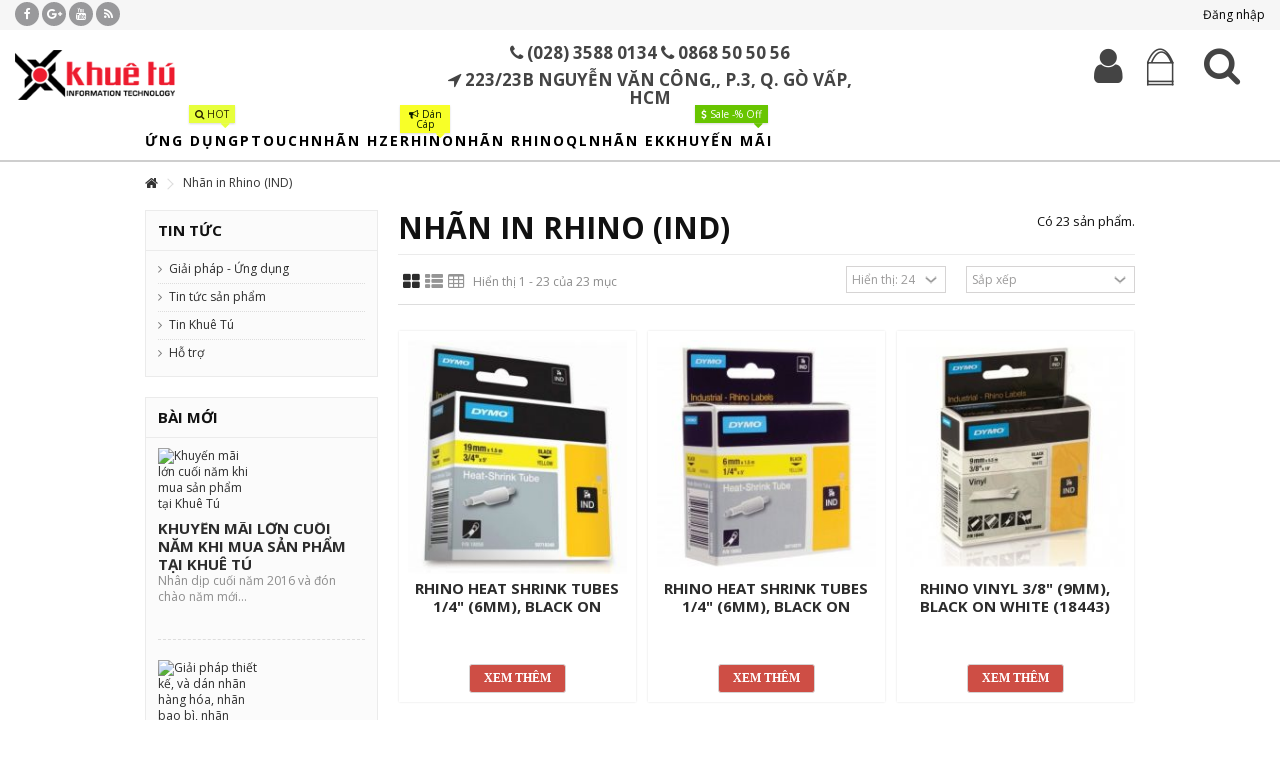

--- FILE ---
content_type: text/html; charset=utf-8
request_url: https://www.mayinnhan.com/173-nhan-rhino-ind
body_size: 11621
content:
<!DOCTYPE HTML> <!--[if lt IE 7]><html class="no-js lt-ie9 lt-ie8 lt-ie7" lang="vi"><![endif]--> <!--[if IE 7]><html class="no-js lt-ie9 lt-ie8 ie7" lang="vi"><![endif]--> <!--[if IE 8]><html class="no-js lt-ie9 ie8" lang="vi"><![endif]--> <!--[if gt IE 8]><html class="no-js ie9" lang="vi"><![endif]--><html lang=vi><head><meta charset=utf-8 /><title>Nhãn in Rhino (IND) | Nhãn in dùng cho máy Dymo Rhino (IND) - Máy In Nhãn</title><meta data-module=adp-microdatos-opengraph-begin_p16v2.2.6 /><meta property=og:url content="https://www.mayinnhan.com/173-nhan-rhino-ind"/><meta property=og:title content="Nh&atilde;n in Rhino (IND) | Nh&atilde;n in d&ugrave;ng cho m&aacute;y Dymo Rhino (IND) - M&aacute;y In Nh&atilde;n"/><meta property=og:description content="Nh&atilde;n in Rhino (IND) | Nh&atilde;n in d&ugrave;ng cho m&aacute;y Dymo Rhino (IND)"/><meta property=og:site_name content="M&aacute;y In Nh&atilde;n"/><meta property=og:locale content=vi /><meta property=og:type content=website /><meta property=og:image content="https://www.mayinnhan.com/c/-category_default/nhan-rhino-ind.jpg"/><meta property=og:image:width content=988 /><meta property=og:image:height content=262 /><meta property=og:image:type content="image/jpeg"/><meta property=og:image:alt content="Nh&atilde;n in Rhino (IND) | Nh&atilde;n in d&ugrave;ng cho m&aacute;y Dymo Rhino (IND) - M&aacute;y In Nh&atilde;n"/><meta name=twitter:card content=summary_large_image><meta name=twitter:title content="Nh&atilde;n in Rhino (IND) | Nh&atilde;n in d&ugrave;ng cho m&aacute;y Dymo Rhino (IND) - M&aacute;y In Nh&atilde;n"><meta name=twitter:description content="Nh&atilde;n in Rhino (IND) | Nh&atilde;n in d&ugrave;ng cho m&aacute;y Dymo Rhino (IND)"><meta property=twitter:image content="https://www.mayinnhan.com/c/-category_default/nhan-rhino-ind.jpg"/><meta property=twitter:image:alt content="Nh&atilde;n in Rhino (IND) | Nh&atilde;n in d&ugrave;ng cho m&aacute;y Dymo Rhino (IND) - M&aacute;y In Nh&atilde;n"/><meta name=twitter:site content="M&aacute;y In Nh&atilde;n"><meta name=twitter:creator content="M&aacute;y In Nh&atilde;n"><meta name=twitter:domain content="https://www.mayinnhan.com/173-nhan-rhino-ind"><meta data-module=adp-microdatos-opengraph-end_p16v2.2.6 /><meta name=description content="Nhãn in Rhino (IND) | Nhãn in dùng cho máy Dymo Rhino (IND)"/><meta name=keywords content="rhino,dymo,ind,nhãn rhino"/><meta name=generator content=PrestaShop /><meta name=robots content="index,follow"/><meta name=viewport content="initial-scale=1,user-scalable=no,maximum-scale=1,width=device-width"><meta name=apple-mobile-web-app-capable content=yes /><link rel=icon type="image/vnd.microsoft.icon" href="/img/favicon.ico?1544089294"/><link rel="shortcut icon" type="image/x-icon" href="/img/favicon.ico?1544089294"/><link rel=stylesheet href="https://www.mayinnhan.com/themes/warehouse/cache/A.v_221_b1095d2301f88addb6e8068c95e26595_all.css.pagespeed.cf.KsA-eYeTJH.css" type="text/css" media=all /> <link rel=stylesheet href="https://fonts.googleapis.com/css?family=Open+Sans:400,700" type="text/css" media=all /><link rel=stylesheet href="https://fonts.googleapis.com/css?family=Open+Sans:400,700" type="text/css" media=all /> <!--[if lt IE 9]> 
<script src="https://oss.maxcdn.com/libs/html5shiv/3.7.0/html5shiv.js"></script> 
<script src="https://oss.maxcdn.com/libs/respond.js/1.3.0/respond.min.js"></script> <![endif]--> <!--[if lte IE 9]> 
<script src="https://www.mayinnhan.com/themes/warehouse/js/flexibility.js"></script> <![endif]--><meta content="Nh&atilde;n in Rhino (IND) | Nh&atilde;n in d&ugrave;ng cho m&aacute;y Dymo Rhino (IND) - M&aacute;y In Nh&atilde;n"/><meta content="http://www.mayinnhan.com/173-nhan-rhino-ind"/><meta content="M&aacute;y In Nh&atilde;n"/><meta content="Nhãn in Rhino (IND) | Nhãn in dùng cho máy Dymo Rhino (IND)"><meta content=website><meta content="https://www.mayinnhan.com/img/may-in-nhan-logo-1467271389.jpg"/></head><body id=category class="not-index category category-173 category-nhan-rhino-ind hide-right-column show-left-column lang_vi "><noscript><meta HTTP-EQUIV="refresh" content="0;url='https://www.mayinnhan.com/173-nhan-rhino-ind?PageSpeed=noscript'" /><style><!--table,div,span,font,p{display:none} --></style><div style="display:block">Please click <a href="https://www.mayinnhan.com/173-nhan-rhino-ind?PageSpeed=noscript">here</a> if you are not redirected within a few seconds.</div></noscript><div id=page><div class="header-container alt-cart"> <header id=header><div class=banner><div class=container><div class=row></div></div></div><div class=nav><div class=container><div class=row> <nav> <!--[hook displayNav] 467--><div class=social_block_mod><ul class=" clearfix"><li class=facebook><a href="https://www.facebook.com/khuetucorp?rel=author" class=transition-300 target=_blank title=Facebook></a></li><li class=google><a href="https://plus.google.com/+KhuetuVn?rel=author" class=transition-300 target=_blank title="Google +"></a></li><li class=youtube><a href="http://www.youtube.com/user/VnKhuetu" class=transition-300 target=_blank title=Youtube></a></li><li class=rss><a href="http://www.khuetu.vn/noi-dung" target=_blank class=transition-300 title=RSS></a></li></ul></div><!--[hook displayNav] 467--><div class=header_user_info_nav> <a class=login href="https://www.mayinnhan.com/index.php?controller=my-account" rel=nofollow title="Đăng nhập tài khoản khách hàng của bạn"> <i class=icon-signin></i> Đăng nhập </a></div><!--[hook displayNav] 495--><!--[hook displayNav] 495--> </nav></div></div></div><div><div class="container container-header"><div id=desktop-header class=desktop-header><div class=row><div id=header_logo class="col-xs-12 col-sm-4 "><a href="https://www.mayinnhan.com/" title="Máy In Nhãn"> <img class="logo img-responsive replace-2xlogo" src="https://www.mayinnhan.com/img/may-in-nhan-logo-1467271389.jpg" width=192 height=60 alt="Máy In Nhãn"/> </a></div> <!--[hook displayTop] 438--><div id=search_block_top_content class="col-xs-12 col-sm-4 "><div class=iqitsearch-inner><h4 style="text-align:center;"><em class="icon icon-phone"></em>&nbsp;(028) 3588 0134 <em class="icon icon-phone"></em> 0868 50 50 56</h4><h4 style="text-align:center;"><em class="icon icon-location-arrow"></em>&nbsp;223/23B Nguyễn Văn Công,, P.3, Q. Gò Vấp, HCM</h4></div></div><div class=iqit-search-shower><div class=iqit-search-shower-i><i class="icon icon-search"></i>Tìm kiếm</div><div id=search_block_top class="search_block_top issearchcontent iqit-search-c"><form action="//www.mayinnhan.com/index.php?controller=search" id=searchbox> <input type=hidden name=controller value=search /> <input type=hidden name=orderby value=position /> <input type=hidden name=orderway value=desc /><div class="search_query_container "> <input type=hidden name=search-cat-select value=0 class=search-cat-select /> <input class="search_query form-control" type=text id=search_query_top name=search_query placeholder="Tìm kiếm" value=""/> <button type=submit name=submit_search class=button-search> <span>Tìm kiếm</span> </button></div></form></div></div><!--[hook displayTop] 438--><!--[hook displayTop] 407--><div class="iqitfreedeliverycount iqitfreedeliverycount-detach hidden-detach clearfix "><div class=fd-table><div class="ifdc-icon fd-table-cell"><i class="icon icon-truck"></i></div><div class="ifdc-remaining fd-table-cell">Mua thêm <span class=ifdc-remaining-price>2,000,000 ₫</span> để được miễn phí Giao hàng</div></div></div><!--[hook displayTop] 407--><div id=shopping_cart_container class="col-xs-12 col-sm-4 clearfix"><div class=shopping_cart> <a href="https://www.mayinnhan.com/index.php?controller=order" title="Xem giỏ hàng của tôi" rel=nofollow> <span class=cart_name>Giỏ hàng:</span><div class=more_info> <span class="ajax_cart_quantity unvisible">0</span> <span class="ajax_cart_product_txt unvisible">Sản phẩm:</span> <span class="ajax_cart_product_txt_s unvisible">Sản phẩm:</span> <span class="ajax_cart_total unvisible"> </span> <span class=ajax_cart_no_product>(trống)</span></div> </a><div class="cart_block block exclusive"><div class=block_content><div class=cart_block_list><p class=cart_block_no_products> Không có sản phẩm</p><div class=cart-prices><div class="cart-prices-line first-line"> <span class="price cart_block_shipping_cost ajax_cart_shipping_cost unvisible"> Để được xác định </span> <span class=unvisible> Vận chuyển </span></div><div class=cart-prices-line> <span class="price cart_block_tax_cost ajax_cart_tax_cost">0 ₫</span> <span>Thuế</span></div><div class="cart-prices-line last-line"> <span class="price cart_block_total ajax_block_cart_total">0 ₫</span> <span>Tổng cộng:</span></div></div><p class=cart-buttons> <a id=button_order_cart class="btn btn-default button button-medium" href="https://www.mayinnhan.com/index.php?controller=order" title="Thanh toán" rel=nofollow> <span> Thanh toán<i class="icon-chevron-right right"></i> </span> </a></p></div></div></div></div></div><div id=layer_cart><div class="layer_cart_title col-xs-12"><h5> <i class=icon-check></i> Sản phẩm đã được thêm vào giỏ hàng</h5></div><div class=clearfix><div class="layer_cart_product col-xs-12 col-md-6"> <span class=cross title="Đóng cửa sổ"></span><div class="product-image-container layer_cart_img"></div><div class=layer_cart_product_info> <span id=layer_cart_product_title class=product-name></span> <span id=layer_cart_product_attributes></span><div> Số lượng <span id=layer_cart_product_quantity></span></div><div> <strong>Tổng cộng: <span id=layer_cart_product_price></span></strong></div></div></div><div class="layer_cart_cart col-xs-12 col-md-6"><h5 class=overall_cart_title> <span class="ajax_cart_product_txt_s unvisible"> Có <span class=ajax_cart_quantity>0</span> sản phẩm trong giỏ hàng. </span> <span class="ajax_cart_product_txt "> Có 1 sản phẩm trong giỏ hàng </span></h5><div class=layer_cart_row> Tổng cộng: <span class=ajax_block_products_total> </span></div><div class="layer_cart_row ajax_shipping-container"> <strong class="dark unvisible"> Tổng vận chuyển&nbsp; </strong> <span class="ajax_cart_shipping_cost unvisible"> Để được xác định </span></div><div class=layer_cart_row> Thuế: <span class="price cart_block_tax_cost ajax_cart_tax_cost">0 ₫</span></div><div class=layer_cart_row> <strong> Tổng cộng: <span class=ajax_block_cart_total> </span> </strong></div></div></div><div class="button-container clearfix"><div class=pull-right> <span class="continue btn btn-default" title="Tiếp tục mua hàng"> <span> <i class="icon-chevron-left left"></i> Tiếp tục mua hàng </span> </span> <a class="btn btn-default button button-medium" href="https://www.mayinnhan.com/index.php?controller=order" title="Thanh toán" rel=nofollow> <span> Thanh toán <i class="icon-chevron-right right"></i> </span> </a></div></div><div class=crossseling></div></div><div class=layer_cart_overlay></div><!--[hook displayTop] 425--><!--[hook displayTop] 425--><!--[hook displayTop] 432--><!--[hook displayTop] 432--><!--[hook displayTop] 469--><div class="header_user_info col-xs-12 col-sm-4"> <a class=login href="https://www.mayinnhan.com/index.php?controller=my-account" rel=nofollow title="Đăng nhập tài khoản khách hàng của bạn"> <i class=icon-signin></i> Đăng nhập </a></div><!--[hook displayTop] 469--><!--[hook displayTop] 473--><!--[hook displayTop] 473--><!--[hook displayTop] 495--><!--[hook displayTop] 495--><!--[hook displayTop] 506--><!--[hook displayTop] 506--></div></div><div class="mobile-condensed-header mobile-style mobile-style3 mobile-search-expanded"><div><div class=mobile-h-logo> <a href="https://www.mayinnhan.com/" title="Máy In Nhãn"> <img class="logo img-responsive replace-2xlogo" src="https://www.mayinnhan.com/img/may-in-nhan-logo-1467271389.jpg" width=192 height=60 alt="Máy In Nhãn"/> </a></div><div id=mh-sticky class=not-sticked><div class=mobile-main-wrapper><div class=mobile-main-bar><div class="mh-button mh-menu"> <span id=mh-menu><i class="icon-reorder mh-icon"></i></span></div><div class="mh-button mh-search"> <span id=mh-search data-mh-search=1><i class="icon-search mh-icon"></i></span></div><div class="mh-button mh-user"> <span id=mh-user><i class="icon-user mh-icon "></i></span><div class=mh-drop><p>Vui l&ograve;ng đăng nhập hoặc tạo t&agrave;i khoản</p><ul><li><a href="https://www.mayinnhan.com/index.php?controller=my-account" title="V&agrave;o" rel=nofollow>V&agrave;o/Tạo t&agrave;i khoản</a></li></ul></div></div><div id=mh-cart-wrapper class="mh-button mh-cart"> <span id=mh-cart> <i class="icon-shopping-cart mh-icon "></i> </span></div></div></div><div class=mh-dropdowns><div class="mh-drop mh-search-drop"><div class="search_block_top mh-search-module"><form action="//www.mayinnhan.com/index.php?controller=search"> <input type=hidden name=controller value=search /> <input type=hidden name=orderby value=position /> <input type=hidden name=orderway value=desc /><div class="search_query_container "> <input type=hidden name=search-cat-select value=0 class=search-cat-select /><input class="search_query form-control" type=text name=search_query placeholder="Tìm" value=""/></div> <button type=submit name=submit_search class=button-search> <span>Tìm</span> </button></form></div></div></div></div></div></div></div></div><div class=fw-pseudo-wrapper><div class=desktop-header><div class="iqitmegamenu-wrapper col-xs-12 cbp-hor-width-0 clearfix"><div id=iqitmegamenu-horizontal class="iqitmegamenu " role=navigation><div class=container> <nav id=cbp-hrmenu class="cbp-hrmenu cbp-horizontal cbp-hrsub-wide cbp-arrowed "><ul><li class="cbp-hrmenu-tab cbp-hrmenu-tab-8 "> <a href="https://www.mayinnhan.com/content/category/34-ung-dung-giai-phap-in-nhan"><span class=cbp-tab-title> Ứng dụng</span> <span class="label cbp-legend cbp-legend-main"> <i class="icon-search cbp-legend-icon"></i> HOT <span class=cbp-legend-arrow></span></span> </a></li><li class="cbp-hrmenu-tab cbp-hrmenu-tab-2 "> <a href="https://www.mayinnhan.com/126-brother-ptouch"><span class=cbp-tab-title> Ptouch</span> </a></li><li class="cbp-hrmenu-tab cbp-hrmenu-tab-10 "> <a href="https://www.mayinnhan.com/163-hze"><span class=cbp-tab-title> Nhãn HZe</span> </a></li><li class="cbp-hrmenu-tab cbp-hrmenu-tab-16 "> <a href="https://www.mayinnhan.com/170-dymo-cong-nghiep"><span class=cbp-tab-title> Rhino</span> <span class="label cbp-legend cbp-legend-main"> <i class="icon-bullhorn cbp-legend-icon"></i> Dán Cáp <span class=cbp-legend-arrow></span></span> </a></li><li class="cbp-hrmenu-tab cbp-hrmenu-tab-17 "> <a href="https://www.mayinnhan.com/173-nhan-rhino-ind"><span class=cbp-tab-title> Nhãn Rhino</span> </a></li><li class="cbp-hrmenu-tab cbp-hrmenu-tab-7 "> <a href="https://www.mayinnhan.com/127-brother-ql"><span class=cbp-tab-title> QL</span> </a></li><li class="cbp-hrmenu-tab cbp-hrmenu-tab-11 "> <a href="https://www.mayinnhan.com/165-ek"><span class=cbp-tab-title> Nhãn EK</span> </a></li><li class="cbp-hrmenu-tab cbp-hrmenu-tab-12 "> <a href="http://www.mayinnhan.com/khuyen-mai"><span class=cbp-tab-title> Khuyến mãi</span> <span class="label cbp-legend cbp-legend-main"> <i class="icon-dollar cbp-legend-icon"></i> Sale -% Off <span class=cbp-legend-arrow></span></span> </a></li></ul> </nav></div><div id=iqitmegamenu-mobile><div id=iqitmegamenu-shower class=clearfix><div class=container><div class=iqitmegamenu-icon><i class=icon-reorder></i></div> <span>Menu</span></div></div><div class=cbp-mobilesubmenu><div class=container><ul id=iqitmegamenu-accordion class="cbp-spmenu cbp-spmenu-vertical cbp-spmenu-left"><li id=cbp-close-mobile><i class=icon-chevron-left></i> Hide</li><li><a href="https://www.mayinnhan.com/" title=Home>Home</a></li><li><a href="https://www.mayinnhan.com/161-brother" title="Máy in nhãn Brother">Máy in nhãn Brother</a><ul><li><a href="https://www.mayinnhan.com/126-brother-ptouch" title="Máy in nhãn Brother PTouch">Máy in nhãn Brother PTouch</a></li><li><a href="https://www.mayinnhan.com/127-brother-ql" title="Máy in nhãn Brother QL">Máy in nhãn Brother QL</a></li><li><a href="https://www.mayinnhan.com/128-brother-td" title="Máy in nhãn Brother TD">Máy in nhãn Brother TD</a></li></ul></li><li><a href="https://www.mayinnhan.com/168-may-dymo" title="Máy in nhãn Dymo">Máy in nhãn Dymo</a><ul><li><a href="https://www.mayinnhan.com/169-dymo-van-phong" title="Dòng máy Văn phòng">Dòng máy Văn phòng</a></li><li><a href="https://www.mayinnhan.com/170-dymo-cong-nghiep" title="Dòng máy Công nghiệp">Dòng máy Công nghiệp</a></li></ul></li><li><a href="https://www.mayinnhan.com/163-hze" title="Nhãn in HZe">Nhãn in HZe</a><ul><li><a href="https://www.mayinnhan.com/151-hze-6mm" title="Nhãn in HZe khổ 6MM">Nhãn in HZe khổ 6MM</a></li><li><a href="https://www.mayinnhan.com/152-hze-9mm" title="Nhãn in HZe khổ 9MM">Nhãn in HZe khổ 9MM</a></li><li><a href="https://www.mayinnhan.com/153-hze-12mm" title="Nhãn in HZe khổ 12MM">Nhãn in HZe khổ 12MM</a></li><li><a href="https://www.mayinnhan.com/154-hze-18mm" title="Nhãn in HZe khổ 18MM">Nhãn in HZe khổ 18MM</a></li><li><a href="https://www.mayinnhan.com/155-hze-24mm" title="Nhãn in HZe khổ 24MM">Nhãn in HZe khổ 24MM</a></li><li><a href="https://www.mayinnhan.com/156-hze-36mm" title="Nhãn in HZe khổ 36MM">Nhãn in HZe khổ 36MM</a></li><li><a href="https://www.mayinnhan.com/166-hze-chuan" title="Nhãn in HZe chuẩn">Nhãn in HZe chuẩn</a></li><li><a href="https://www.mayinnhan.com/157-hze-sieu-deo" title="Nhãn in HZe siêu dẻo">Nhãn in HZe siêu dẻo</a></li><li><a href="https://www.mayinnhan.com/158-hze-sieu-dinh" title="Nhãn in HZe siêu dính">Nhãn in HZe siêu dính</a></li><li><a href="https://www.mayinnhan.com/159-hze-nen-bac" title="Nhãn in HZe nền bạc">Nhãn in HZe nền bạc</a></li></ul></li><li><a href="https://www.mayinnhan.com/162-tze" title="Nhãn in TZe">Nhãn in TZe</a><ul><li><a href="https://www.mayinnhan.com/143-tze-6mm" title="Nhãn in TZe khổ 6MM">Nhãn in TZe khổ 6MM</a></li><li><a href="https://www.mayinnhan.com/144-tze-9mm" title="Nhãn in TZe khổ 9MM">Nhãn in TZe khổ 9MM</a></li><li><a href="https://www.mayinnhan.com/145-tze-12mm" title="Nhãn in TZe khổ 12MM">Nhãn in TZe khổ 12MM</a></li><li><a href="https://www.mayinnhan.com/146-tze-18mm" title="Nhãn in TZe khổ 18MM">Nhãn in TZe khổ 18MM</a></li><li><a href="https://www.mayinnhan.com/147-tze-24mm" title="Nhãn in TZe khổ 24MM">Nhãn in TZe khổ 24MM</a></li><li><a href="https://www.mayinnhan.com/148-tze-36mm" title="Nhãn in TZe khổ 36MM">Nhãn in TZe khổ 36MM</a></li><li><a href="https://www.mayinnhan.com/167-tze-chuan" title="Nhãn in TZe chuẩn">Nhãn in TZe chuẩn</a></li><li><a href="https://www.mayinnhan.com/137-tze-sieu-deo" title="Nhãn in TZe siêu dẻo">Nhãn in TZe siêu dẻo</a></li><li><a href="https://www.mayinnhan.com/138-tze-sieu-dinh" title="Nhãn in TZe siêu dính">Nhãn in TZe siêu dính</a></li><li><a href="https://www.mayinnhan.com/139-tze-nen-bac" title="Nhãn in TZe nền bạc">Nhãn in TZe nền bạc</a></li></ul></li><li><a href="https://www.mayinnhan.com/165-ek" title="Nhãn in EK">Nhãn in EK</a><ul><li><a href="https://www.mayinnhan.com/149-ek-be-san" title="Nhãn in EK (nhãn bế)">Nhãn in EK (nhãn bế)</a></li><li><a href="https://www.mayinnhan.com/150-ek-lien-tuc" title="Nhãn in EK (liên tục)">Nhãn in EK (liên tục)</a></li></ul></li><li><a href="https://www.mayinnhan.com/164-dk" title="Nhãn in DK">Nhãn in DK</a><ul><li><a href="https://www.mayinnhan.com/140-dk-nhan-be" title="Nhãn in DK (nhãn bế)">Nhãn in DK (nhãn bế)</a></li><li><a href="https://www.mayinnhan.com/141-dk-lien-tuc" title="Nhãn in DK (liên tục)">Nhãn in DK (liên tục)</a></li></ul></li><li><a href="https://www.mayinnhan.com/171-nhan-labelwriter-lw" title="Nhãn in LabelWriter (LW)">Nhãn in LabelWriter (LW)</a></li><li><a href="https://www.mayinnhan.com/172-nhan-labelmanager-d1" title="Nhãn in LabelManager (D1)">Nhãn in LabelManager (D1)</a></li><li><a href="https://www.mayinnhan.com/173-nhan-rhino-ind" title="Nhãn in Rhino (IND)">Nhãn in Rhino (IND)</a></li></ul></div></div><div id=cbp-spmenu-overlay class=cbp-spmenu-overlay></div></div></div></div></div></div> </header></div><div class=columns-container><div id=columns class=container><div class="breadcrumb clearfix "> <a class=home href="https://www.mayinnhan.com/" title="quay lại Trang chủ"><i class=icon-home></i></a> <span class=navigation-pipe>&gt;</span> Nh&atilde;n in Rhino (IND)</div><div class=fw-pseudo-wrapper></div><div class="row content-inner"><div id=center_column class="center_column col-xs-12 col-sm-9 col-sm-push-3"><div class="page-heading product-listing clearfix"><h1 class="page-heading product-listing"><span class=cat-name>Nhãn in Rhino (IND) </span></h1><span class=heading-counter>C&oacute; 23 sản phẩm.</span></div><div class="content_sortPagiBar clearfix"><div class="sortPagiBar clearfix"><div class=view-and-count><ul class=display><li id=grid><a rel=nofollow href="#" title="Dạng lưới"><i class=icon-th-large></i></a></li><li id=list class="visible-md visible-lg"><a rel=nofollow href="#" title="Dạng danh mục"><i class=icon-th-list></i></a></li><li id=tableview class="visible-md visible-lg"><a rel=nofollow href="#" title="Dạng bảng"><i class=icon-table></i></a></li></ul><div class=product-count> Hiển thị 1 - 23 của 23 mục</div></div><form id=productsSortForm action="https://www.mayinnhan.com/173-nhan-rhino-ind" class=productsSortForm> <select id=selectProductSort class="selectProductSort form-control"><option value=position:asc selected>Sắp xếp</option><option value=price:asc>Gi&aacute;: từ thấp đến coa</option><option value=price:desc>Gi&aacute;: từ cao xuống thấp</option><option value=name:asc>T&ecirc;n sản phẩm: A - Z</option><option value=name:desc>T&ecirc;n sản phẩm: Z - A</option><option value=reference:asc>M&atilde; sản phẩm: b&eacute; trước</option><option value=reference:desc>M&atilde; sản phẩm: lớn trước</option> </select></form><form action="https://www.mayinnhan.com/173-nhan-rhino-ind" class=nbrItemPage><div class=clearfix> <input type=hidden name=id_category value=173 /> <select name=n id=nb_page_items class=form-control><option value=24 selected>Hiển thị: 24</option> </select></div></form><div class="top-pagination-content clearfix"><div id=pagination class="pagination clearfix"></div></div></div></div><ul class="product_list grid row"><li class="ajax_block_product col-xs-12 col-ms-6 col-sm-4 col-md-4 col-lg-3 first-in-line first-item-of-tablet-line first-item-of-mobile-line"><div class=product-container><div class=left-block><div class=product-image-container> <a class=product_img_link href="https://www.mayinnhan.com/nhan-rhino-ind/789-rhino-heat-shrink-tubes-1-4-6mm-black-on-white-18051.html" title="Rhino Heat Shrink Tubes 1/4&quot; (6mm), Black on White (18051)"><img class="replace-2x img-responsive lazy img_0 img_1e" src="https://www.mayinnhan.com/4190-home_default/rhino-heat-shrink-tubes-1-4-6mm-black-on-white-18051.jpg" alt="Rhino Heat Shrink Tubes 1/4&quot; (6mm), Black on White (18051)" width=232 height=248 /> <img class="replace-2x img-responsive lazy img_1 img-rollover" data-rollover="https://www.mayinnhan.com/4191-home_default/rhino-heat-shrink-tubes-1-4-6mm-black-on-white-18051.jpg" src="https://www.mayinnhan.com/themes/warehouse/img/blank.gif" alt="Rhino Heat Shrink Tubes 1/4&quot; (6mm), Black on White (18051)" width=232 height=248 /> </a><div class=product-flags></div><div class="functional-buttons functional-buttons-grid clearfix"><div class="quickview col-xs-6"> <a class=quick-view href="https://www.mayinnhan.com/nhan-rhino-ind/789-rhino-heat-shrink-tubes-1-4-6mm-black-on-white-18051.html" rel="https://www.mayinnhan.com/nhan-rhino-ind/789-rhino-heat-shrink-tubes-1-4-6mm-black-on-white-18051.html" title="Xem trước"> Xem trước </a></div></div><div class=color-list-container></div></div></div><div class=right-block><h5 class=product-name-container> <a class=product-name href="https://www.mayinnhan.com/nhan-rhino-ind/789-rhino-heat-shrink-tubes-1-4-6mm-black-on-white-18051.html" title="Rhino Heat Shrink Tubes 1/4&quot; (6mm), Black on White (18051)"> Rhino Heat Shrink Tubes 1/4&quot; (6mm), Black on White (18051) </a></h5> <span class=product-reference>DM18051</span><p class=product-desc> Ống co nhiệt (Heat Shrink Tubes) dùng cho máy Dymo Rhino Ống màu trắng, mực in chữ đen Ống khổ 1/4" (6mm)&nbsp;phù hợp với các loại cáp có đường kính&nbsp;từ&nbsp;1.18mm&nbsp;-&nbsp;2.33mm Chiều dài&nbsp;= 5' (1.52m) Mã hàng&nbsp;#: 18051 Tỷ lệ co: 3:1</p><div class=content_price>&nbsp;</div><div class=button-container> <a class="button lnk_view btn" href="https://www.mayinnhan.com/nhan-rhino-ind/789-rhino-heat-shrink-tubes-1-4-6mm-black-on-white-18051.html" title=Xem> <span>Xem th&ecirc;m</span> </a></div></div></div></li><li class="ajax_block_product col-xs-12 col-ms-6 col-sm-4 col-md-4 col-lg-3 "><div class=product-container><div class=left-block><div class=product-image-container> <a class=product_img_link href="https://www.mayinnhan.com/nhan-rhino-ind/790-rhino-heat-shrink-tubes-1-4-6mm-black-on-yellow-18052.html" title="Rhino Heat Shrink Tubes 1/4&quot; (6mm), Black on Yellow (18052)"><img class="replace-2x img-responsive lazy img_0 img_1e" src="https://www.mayinnhan.com/4192-home_default/rhino-heat-shrink-tubes-1-4-6mm-black-on-yellow-18052.jpg" alt="Rhino Heat Shrink Tubes 1/4&quot; (6mm), Black on Yellow (18052)" width=232 height=248 /> <img class="replace-2x img-responsive lazy img_1 img-rollover" data-rollover="https://www.mayinnhan.com/4193-home_default/rhino-heat-shrink-tubes-1-4-6mm-black-on-yellow-18052.jpg" src="https://www.mayinnhan.com/themes/warehouse/img/blank.gif" alt="Rhino Heat Shrink Tubes 1/4&quot; (6mm), Black on Yellow (18052)" width=232 height=248 /> </a><div class=product-flags></div><div class="functional-buttons functional-buttons-grid clearfix"><div class="quickview col-xs-6"> <a class=quick-view href="https://www.mayinnhan.com/nhan-rhino-ind/790-rhino-heat-shrink-tubes-1-4-6mm-black-on-yellow-18052.html" rel="https://www.mayinnhan.com/nhan-rhino-ind/790-rhino-heat-shrink-tubes-1-4-6mm-black-on-yellow-18052.html" title="Xem trước"> Xem trước </a></div></div><div class=color-list-container></div></div></div><div class=right-block><h5 class=product-name-container> <a class=product-name href="https://www.mayinnhan.com/nhan-rhino-ind/790-rhino-heat-shrink-tubes-1-4-6mm-black-on-yellow-18052.html" title="Rhino Heat Shrink Tubes 1/4&quot; (6mm), Black on Yellow (18052)"> Rhino Heat Shrink Tubes 1/4&quot; (6mm), Black on Yellow (18052) </a></h5> <span class=product-reference>DM18052</span><p class=product-desc> Ống co nhiệt (Heat Shrink Tubes) dùng cho máy Dymo Rhino Ống màu vàng, mực in chữ đen Ống khổ 1/4" (6mm)&nbsp;phù hợp với các loại cáp có đường kính&nbsp;từ&nbsp;1.18mm&nbsp;-&nbsp;2.33mm Chiều dài&nbsp;= 5' (1.52m) Mã hàng&nbsp;#: 18051 Tỷ lệ co: 3:1</p><div class=content_price>&nbsp;</div><div class=button-container> <a class="button lnk_view btn" href="https://www.mayinnhan.com/nhan-rhino-ind/790-rhino-heat-shrink-tubes-1-4-6mm-black-on-yellow-18052.html" title=Xem> <span>Xem th&ecirc;m</span> </a></div></div></div></li><li class="ajax_block_product col-xs-12 col-ms-6 col-sm-4 col-md-4 col-lg-3 "><div class=product-container><div class=left-block><div class=product-image-container> <a class=product_img_link href="https://www.mayinnhan.com/nhan-rhino-ind/791-rhino-vinyl-3-8-9mm-black-on-white-18443.html" title="Rhino Vinyl 3/8&quot; (9mm), Black on White (18443)"><img class="replace-2x img-responsive lazy img_0 img_1e" src="https://www.mayinnhan.com/4194-home_default/rhino-vinyl-3-8-9mm-black-on-white-18443.jpg" alt="Rhino Vinyl 3/8&quot; (9mm), Black on White (18443)" width=232 height=248 /> <img class="replace-2x img-responsive lazy img_1 img-rollover" data-rollover="https://www.mayinnhan.com/4195-home_default/rhino-vinyl-3-8-9mm-black-on-white-18443.jpg" src="https://www.mayinnhan.com/themes/warehouse/img/blank.gif" alt="Rhino Vinyl 3/8&quot; (9mm), Black on White (18443)" width=232 height=248 /> </a><div class=product-flags></div><div class="functional-buttons functional-buttons-grid clearfix"><div class="quickview col-xs-6"> <a class=quick-view href="https://www.mayinnhan.com/nhan-rhino-ind/791-rhino-vinyl-3-8-9mm-black-on-white-18443.html" rel="https://www.mayinnhan.com/nhan-rhino-ind/791-rhino-vinyl-3-8-9mm-black-on-white-18443.html" title="Xem trước"> Xem trước </a></div></div><div class=color-list-container></div></div></div><div class=right-block><h5 class=product-name-container> <a class=product-name href="https://www.mayinnhan.com/nhan-rhino-ind/791-rhino-vinyl-3-8-9mm-black-on-white-18443.html" title="Rhino Vinyl 3/8&quot; (9mm), Black on White (18443)"> Rhino Vinyl 3/8&quot; (9mm), Black on White (18443) </a></h5> <span class=product-reference>DM18443</span><p class=product-desc> Băng nhãn&nbsp;Vinyl Chữ đen, nền nhãn trắng Khổ rộng: 3/8" (9mm) Chiều dài băng nhãn&nbsp;= 18' (5.5m) Mã hàng&nbsp;#: DM18443</p><div class=content_price>&nbsp;</div><div class=button-container> <a class="button lnk_view btn" href="https://www.mayinnhan.com/nhan-rhino-ind/791-rhino-vinyl-3-8-9mm-black-on-white-18443.html" title=Xem> <span>Xem th&ecirc;m</span> </a></div></div></div></li><li class="ajax_block_product col-xs-12 col-ms-6 col-sm-4 col-md-4 col-lg-3 last-in-line last-item-of-tablet-line"><div class=product-container><div class=left-block><div class=product-image-container> <a class=product_img_link href="https://www.mayinnhan.com/nhan-rhino-ind/792-rhino-heat-shrink-tubes-3-8-9mm-black-on-white-18053.html" title="Rhino Heat Shrink Tubes 3/8&quot; (9mm), Black on White (18053)"><img class="replace-2x img-responsive lazy img_0 img_1e" src="https://www.mayinnhan.com/4196-home_default/rhino-heat-shrink-tubes-3-8-9mm-black-on-white-18053.jpg" alt="Rhino Heat Shrink Tubes 3/8&quot; (9mm), Black on White (18053)" width=232 height=248 /> <img class="replace-2x img-responsive lazy img_1 img-rollover" data-rollover="https://www.mayinnhan.com/4197-home_default/rhino-heat-shrink-tubes-3-8-9mm-black-on-white-18053.jpg" src="https://www.mayinnhan.com/themes/warehouse/img/blank.gif" alt="Rhino Heat Shrink Tubes 3/8&quot; (9mm), Black on White (18053)" width=232 height=248 /> </a><div class=product-flags></div><div class="functional-buttons functional-buttons-grid clearfix"><div class="quickview col-xs-6"> <a class=quick-view href="https://www.mayinnhan.com/nhan-rhino-ind/792-rhino-heat-shrink-tubes-3-8-9mm-black-on-white-18053.html" rel="https://www.mayinnhan.com/nhan-rhino-ind/792-rhino-heat-shrink-tubes-3-8-9mm-black-on-white-18053.html" title="Xem trước"> Xem trước </a></div></div><div class=color-list-container></div></div></div><div class=right-block><h5 class=product-name-container> <a class=product-name href="https://www.mayinnhan.com/nhan-rhino-ind/792-rhino-heat-shrink-tubes-3-8-9mm-black-on-white-18053.html" title="Rhino Heat Shrink Tubes 3/8&quot; (9mm), Black on White (18053)"> Rhino Heat Shrink Tubes 3/8&quot; (9mm), Black on White (18053) </a></h5> <span class=product-reference>DM18053</span><p class=product-desc> Ống co nhiệt (Heat Shrink Tubes) dùng cho máy Dymo Rhino Ống màu trắng, mực in chữ đen Ống khổ 3/8" (9mm)&nbsp;phù hợp với các loại cáp có đường kính&nbsp;từ 1.73mm&nbsp;- 3.73mm Chiều dài&nbsp;= 5' (1.52m) Mã hàng&nbsp;#: 18053 Tỷ lệ co: 3:1</p><div class=content_price>&nbsp;</div><div class=button-container> <a class="button lnk_view btn" href="https://www.mayinnhan.com/nhan-rhino-ind/792-rhino-heat-shrink-tubes-3-8-9mm-black-on-white-18053.html" title=Xem> <span>Xem th&ecirc;m</span> </a></div></div></div></li><li class="ajax_block_product col-xs-12 col-ms-6 col-sm-4 col-md-4 col-lg-3 first-in-line first-item-of-tablet-line"><div class=product-container><div class=left-block><div class=product-image-container> <a class=product_img_link href="https://www.mayinnhan.com/nhan-rhino-ind/793-rhino-heat-shrink-tubes-3-8-9mm-black-on-yellow-18054.html" title="Rhino Heat Shrink Tubes 3/8&quot; (9mm), Black on Yellow (18054)"><img class="replace-2x img-responsive lazy img_0 img_1e" src="https://www.mayinnhan.com/4198-home_default/rhino-heat-shrink-tubes-3-8-9mm-black-on-yellow-18054.jpg" alt="Rhino Heat Shrink Tubes 3/8&quot; (9mm), Black on Yellow (18054)" width=232 height=248 /> <img class="replace-2x img-responsive lazy img_1 img-rollover" data-rollover="https://www.mayinnhan.com/4199-home_default/rhino-heat-shrink-tubes-3-8-9mm-black-on-yellow-18054.jpg" src="https://www.mayinnhan.com/themes/warehouse/img/blank.gif" alt="Rhino Heat Shrink Tubes 3/8&quot; (9mm), Black on Yellow (18054)" width=232 height=248 /> </a><div class=product-flags></div><div class="functional-buttons functional-buttons-grid clearfix"><div class="quickview col-xs-6"> <a class=quick-view href="https://www.mayinnhan.com/nhan-rhino-ind/793-rhino-heat-shrink-tubes-3-8-9mm-black-on-yellow-18054.html" rel="https://www.mayinnhan.com/nhan-rhino-ind/793-rhino-heat-shrink-tubes-3-8-9mm-black-on-yellow-18054.html" title="Xem trước"> Xem trước </a></div></div><div class=color-list-container></div></div></div><div class=right-block><h5 class=product-name-container> <a class=product-name href="https://www.mayinnhan.com/nhan-rhino-ind/793-rhino-heat-shrink-tubes-3-8-9mm-black-on-yellow-18054.html" title="Rhino Heat Shrink Tubes 3/8&quot; (9mm), Black on Yellow (18054)"> Rhino Heat Shrink Tubes 3/8&quot; (9mm), Black on Yellow (18054) </a></h5> <span class=product-reference>DM18054</span><p class=product-desc> Ống co nhiệt (Heat Shrink Tubes) dùng cho máy Dymo Rhino Ống màu vàng, mực in chữ đen Ống khổ 3/8" (9mm)&nbsp;phù hợp với các loại cáp có đường kính&nbsp;từ 1.73mm&nbsp;- 3.73mm Chiều dài&nbsp;= 5' (1.52m) Mã hàng&nbsp;#: 18054 Tỷ lệ co: 3:1</p><div class=content_price>&nbsp;</div><div class=button-container> <a class="button lnk_view btn" href="https://www.mayinnhan.com/nhan-rhino-ind/793-rhino-heat-shrink-tubes-3-8-9mm-black-on-yellow-18054.html" title=Xem> <span>Xem th&ecirc;m</span> </a></div></div></div></li><li class="ajax_block_product col-xs-12 col-ms-6 col-sm-4 col-md-4 col-lg-3 last-item-of-mobile-line"><div class=product-container><div class=left-block><div class=product-image-container> <a class=product_img_link href="https://www.mayinnhan.com/nhan-rhino-ind/794-rhino-flexible-nylon-1-2-12mm-black-on-white-18488.html" title="Rhino Flexible Nylon 1/2&quot; (12mm), Black on White (18488)"><img class="replace-2x img-responsive lazy img_0 img_1e" src="https://www.mayinnhan.com/4200-home_default/rhino-flexible-nylon-1-2-12mm-black-on-white-18488.jpg" alt="Rhino Flexible Nylon 1/2&quot; (12mm), Black on White (18488)" width=232 height=248 /> <img class="replace-2x img-responsive lazy img_1 img-rollover" data-rollover="https://www.mayinnhan.com/4201-home_default/rhino-flexible-nylon-1-2-12mm-black-on-white-18488.jpg" src="https://www.mayinnhan.com/themes/warehouse/img/blank.gif" alt="Rhino Flexible Nylon 1/2&quot; (12mm), Black on White (18488)" width=232 height=248 /> </a><div class=product-flags></div><div class="functional-buttons functional-buttons-grid clearfix"><div class="quickview col-xs-6"> <a class=quick-view href="https://www.mayinnhan.com/nhan-rhino-ind/794-rhino-flexible-nylon-1-2-12mm-black-on-white-18488.html" rel="https://www.mayinnhan.com/nhan-rhino-ind/794-rhino-flexible-nylon-1-2-12mm-black-on-white-18488.html" title="Xem trước"> Xem trước </a></div></div><div class=color-list-container></div></div></div><div class=right-block><h5 class=product-name-container> <a class=product-name href="https://www.mayinnhan.com/nhan-rhino-ind/794-rhino-flexible-nylon-1-2-12mm-black-on-white-18488.html" title="Rhino Flexible Nylon 1/2&quot; (12mm), Black on White (18488)"> Rhino Flexible Nylon 1/2&quot; (12mm), Black on White (18488) </a></h5> <span class=product-reference>DM18488</span><p class=product-desc> Băng nhãn Flexible Nylon Chữ đen, nền nhãn trắng Khổ rộng: 1/2" (12mm) Chiều dài băng nhãn&nbsp;= 11.5' (3.5m) Mã hàng&nbsp;#: DM18488</p><div class=content_price>&nbsp;</div><div class=button-container> <a class="button lnk_view btn" href="https://www.mayinnhan.com/nhan-rhino-ind/794-rhino-flexible-nylon-1-2-12mm-black-on-white-18488.html" title=Xem> <span>Xem th&ecirc;m</span> </a></div></div></div></li><li class="ajax_block_product col-xs-12 col-ms-6 col-sm-4 col-md-4 col-lg-3 first-item-of-mobile-line"><div class=product-container><div class=left-block><div class=product-image-container> <a class=product_img_link href="https://www.mayinnhan.com/nhan-rhino-ind/795-rhino-flexible-nylon-1-2-12mm-black-on-yellow-18490.html" title="Rhino Flexible Nylon 1/2&quot; (12mm), Black on Yellow (18490)"><img class="replace-2x img-responsive lazy img_0 img_1e" src="https://www.mayinnhan.com/4202-home_default/rhino-flexible-nylon-1-2-12mm-black-on-yellow-18490.jpg" alt="Rhino Flexible Nylon 1/2&quot; (12mm), Black on Yellow (18490)" width=232 height=248 /> <img class="replace-2x img-responsive lazy img_1 img-rollover" data-rollover="https://www.mayinnhan.com/4203-home_default/rhino-flexible-nylon-1-2-12mm-black-on-yellow-18490.jpg" src="https://www.mayinnhan.com/themes/warehouse/img/blank.gif" alt="Rhino Flexible Nylon 1/2&quot; (12mm), Black on Yellow (18490)" width=232 height=248 /> </a><div class=product-flags></div><div class="functional-buttons functional-buttons-grid clearfix"><div class="quickview col-xs-6"> <a class=quick-view href="https://www.mayinnhan.com/nhan-rhino-ind/795-rhino-flexible-nylon-1-2-12mm-black-on-yellow-18490.html" rel="https://www.mayinnhan.com/nhan-rhino-ind/795-rhino-flexible-nylon-1-2-12mm-black-on-yellow-18490.html" title="Xem trước"> Xem trước </a></div></div><div class=color-list-container></div></div></div><div class=right-block><h5 class=product-name-container> <a class=product-name href="https://www.mayinnhan.com/nhan-rhino-ind/795-rhino-flexible-nylon-1-2-12mm-black-on-yellow-18490.html" title="Rhino Flexible Nylon 1/2&quot; (12mm), Black on Yellow (18490)"> Rhino Flexible Nylon 1/2&quot; (12mm), Black on Yellow (18490) </a></h5> <span class=product-reference>DM18490</span><p class=product-desc> Băng nhãn Flexible Nylon Chữ đen, nền nhãn&nbsp;vàng Khổ rộng: 1/2" (12mm) Chiều dài băng nhãn&nbsp;= 11.5' (3.5m) Mã hàng&nbsp;#: DM18490</p><div class=content_price>&nbsp;</div><div class=button-container> <a class="button lnk_view btn" href="https://www.mayinnhan.com/nhan-rhino-ind/795-rhino-flexible-nylon-1-2-12mm-black-on-yellow-18490.html" title=Xem> <span>Xem th&ecirc;m</span> </a></div></div></div></li><li class="ajax_block_product col-xs-12 col-ms-6 col-sm-4 col-md-4 col-lg-3 last-in-line last-item-of-tablet-line"><div class=product-container><div class=left-block><div class=product-image-container> <a class=product_img_link href="https://www.mayinnhan.com/nhan-rhino-ind/796-rhino-vinyl-1-2-12mm-black-on-white-18444.html" title="Rhino Vinyl 1/2&quot; (12mm), Black on White (18444)"><img class="replace-2x img-responsive lazy img_0 img_1e" src="https://www.mayinnhan.com/4204-home_default/rhino-vinyl-1-2-12mm-black-on-white-18444.jpg" alt="Rhino Vinyl 1/2&quot; (12mm), Black on White (18444)" width=232 height=248 /> <img class="replace-2x img-responsive lazy img_1 img-rollover" data-rollover="https://www.mayinnhan.com/4205-home_default/rhino-vinyl-1-2-12mm-black-on-white-18444.jpg" src="https://www.mayinnhan.com/themes/warehouse/img/blank.gif" alt="Rhino Vinyl 1/2&quot; (12mm), Black on White (18444)" width=232 height=248 /> </a><div class=product-flags></div><div class="functional-buttons functional-buttons-grid clearfix"><div class="quickview col-xs-6"> <a class=quick-view href="https://www.mayinnhan.com/nhan-rhino-ind/796-rhino-vinyl-1-2-12mm-black-on-white-18444.html" rel="https://www.mayinnhan.com/nhan-rhino-ind/796-rhino-vinyl-1-2-12mm-black-on-white-18444.html" title="Xem trước"> Xem trước </a></div></div><div class=color-list-container></div></div></div><div class=right-block><h5 class=product-name-container> <a class=product-name href="https://www.mayinnhan.com/nhan-rhino-ind/796-rhino-vinyl-1-2-12mm-black-on-white-18444.html" title="Rhino Vinyl 1/2&quot; (12mm), Black on White (18444)"> Rhino Vinyl 1/2&quot; (12mm), Black on White (18444) </a></h5> <span class=product-reference>DM18444</span><p class=product-desc> Băng nhãn&nbsp;Vinyl Chữ đen, nền nhãn trắng Khổ rộng: 1/2" (12mm) Chiều dài băng nhãn&nbsp;= 18' (5.5m) Mã hàng&nbsp;#: DM18444</p><div class=content_price>&nbsp;</div><div class=button-container> <a class="button lnk_view btn" href="https://www.mayinnhan.com/nhan-rhino-ind/796-rhino-vinyl-1-2-12mm-black-on-white-18444.html" title=Xem> <span>Xem th&ecirc;m</span> </a></div></div></div></li><li class="ajax_block_product col-xs-12 col-ms-6 col-sm-4 col-md-4 col-lg-3 first-in-line first-item-of-tablet-line"><div class=product-container><div class=left-block><div class=product-image-container> <a class=product_img_link href="https://www.mayinnhan.com/nhan-rhino-ind/797-rhino-vinyl-1-2-12mm-black-on-yellow-18432.html" title="Rhino Vinyl 1/2&quot; (12mm), Black on Yellow (18432)"><img class="replace-2x img-responsive lazy img_0 img_1e" src="https://www.mayinnhan.com/4207-home_default/rhino-vinyl-1-2-12mm-black-on-yellow-18432.jpg" alt="Rhino Vinyl 1/2&quot; (12mm), Black on Yellow (18432)" width=232 height=248 /> <img class="replace-2x img-responsive lazy img_1 img-rollover" data-rollover="https://www.mayinnhan.com/4208-home_default/rhino-vinyl-1-2-12mm-black-on-yellow-18432.jpg" src="https://www.mayinnhan.com/themes/warehouse/img/blank.gif" alt="Rhino Vinyl 1/2&quot; (12mm), Black on Yellow (18432)" width=232 height=248 /> </a><div class=product-flags></div><div class="functional-buttons functional-buttons-grid clearfix"><div class="quickview col-xs-6"> <a class=quick-view href="https://www.mayinnhan.com/nhan-rhino-ind/797-rhino-vinyl-1-2-12mm-black-on-yellow-18432.html" rel="https://www.mayinnhan.com/nhan-rhino-ind/797-rhino-vinyl-1-2-12mm-black-on-yellow-18432.html" title="Xem trước"> Xem trước </a></div></div><div class=color-list-container></div></div></div><div class=right-block><h5 class=product-name-container> <a class=product-name href="https://www.mayinnhan.com/nhan-rhino-ind/797-rhino-vinyl-1-2-12mm-black-on-yellow-18432.html" title="Rhino Vinyl 1/2&quot; (12mm), Black on Yellow (18432)"> Rhino Vinyl 1/2&quot; (12mm), Black on Yellow (18432) </a></h5> <span class=product-reference>DM18432</span><p class=product-desc> Băng nhãn&nbsp;Vinyl Chữ đen, nền nhãn vàng Khổ rộng: 1/2" (12mm) Chiều dài băng nhãn&nbsp;= 18' (5.5m) Mã hàng&nbsp;#: DM18432</p><div class=content_price>&nbsp;</div><div class=button-container> <a class="button lnk_view btn" href="https://www.mayinnhan.com/nhan-rhino-ind/797-rhino-vinyl-1-2-12mm-black-on-yellow-18432.html" title=Xem> <span>Xem th&ecirc;m</span> </a></div></div></div></li><li class="ajax_block_product col-xs-12 col-ms-6 col-sm-4 col-md-4 col-lg-3 "><div class=product-container><div class=left-block><div class=product-image-container> <a class=product_img_link href="https://www.mayinnhan.com/nhan-rhino-ind/798-rhino-heat-shrink-tubes-1-2-12mm-black-on-white-18055.html" title="Rhino Heat Shrink Tubes 1/2&quot; (12mm), Black on White (18055)"><img class="replace-2x img-responsive lazy img_0 img_1e" src="https://www.mayinnhan.com/4209-home_default/rhino-heat-shrink-tubes-1-2-12mm-black-on-white-18055.jpg" alt="Rhino Heat Shrink Tubes 1/2&quot; (12mm), Black on White (18055)" width=232 height=248 /> <img class="replace-2x img-responsive lazy img_1 img-rollover" data-rollover="https://www.mayinnhan.com/4210-home_default/rhino-heat-shrink-tubes-1-2-12mm-black-on-white-18055.jpg" src="https://www.mayinnhan.com/themes/warehouse/img/blank.gif" alt="Rhino Heat Shrink Tubes 1/2&quot; (12mm), Black on White (18055)" width=232 height=248 /> </a><div class=product-flags></div><div class="functional-buttons functional-buttons-grid clearfix"><div class="quickview col-xs-6"> <a class=quick-view href="https://www.mayinnhan.com/nhan-rhino-ind/798-rhino-heat-shrink-tubes-1-2-12mm-black-on-white-18055.html" rel="https://www.mayinnhan.com/nhan-rhino-ind/798-rhino-heat-shrink-tubes-1-2-12mm-black-on-white-18055.html" title="Xem trước"> Xem trước </a></div></div><div class=color-list-container></div></div></div><div class=right-block><h5 class=product-name-container> <a class=product-name href="https://www.mayinnhan.com/nhan-rhino-ind/798-rhino-heat-shrink-tubes-1-2-12mm-black-on-white-18055.html" title="Rhino Heat Shrink Tubes 1/2&quot; (12mm), Black on White (18055)"> Rhino Heat Shrink Tubes 1/2&quot; (12mm), Black on White (18055) </a></h5> <span class=product-reference>DM18055</span><p class=product-desc> Ống co nhiệt (Heat Shrink Tubes) dùng cho máy Dymo Rhino Ống màu trắng, mực in chữ đen Ống khổ 1/2" (12mm)&nbsp;phù hợp với các loại cáp có đường kính&nbsp;từ 2.97mm&nbsp;- 5.13mm Chiều dài&nbsp;= 5' (1.52m) Mã hàng&nbsp;#: 18055 Tỷ lệ co: 3:1</p><div class=content_price>&nbsp;</div><div class=button-container> <a class="button lnk_view btn" href="https://www.mayinnhan.com/nhan-rhino-ind/798-rhino-heat-shrink-tubes-1-2-12mm-black-on-white-18055.html" title=Xem> <span>Xem th&ecirc;m</span> </a></div></div></div></li><li class="ajax_block_product col-xs-12 col-ms-6 col-sm-4 col-md-4 col-lg-3 "><div class=product-container><div class=left-block><div class=product-image-container> <a class=product_img_link href="https://www.mayinnhan.com/nhan-rhino-ind/799-rhino-heat-shrink-tubes-1-2-12mm-black-on-yellow-18056.html" title="Rhino Heat Shrink Tubes 1/2&quot; (12mm), Black on Yellow (18056)"><img class="replace-2x img-responsive lazy img_0 img_1e" src="https://www.mayinnhan.com/4211-home_default/rhino-heat-shrink-tubes-1-2-12mm-black-on-yellow-18056.jpg" alt="Rhino Heat Shrink Tubes 1/2&quot; (12mm), Black on Yellow (18056)" width=232 height=248 /> <img class="replace-2x img-responsive lazy img_1 img-rollover" data-rollover="https://www.mayinnhan.com/4212-home_default/rhino-heat-shrink-tubes-1-2-12mm-black-on-yellow-18056.jpg" src="https://www.mayinnhan.com/themes/warehouse/img/blank.gif" alt="Rhino Heat Shrink Tubes 1/2&quot; (12mm), Black on Yellow (18056)" width=232 height=248 /> </a><div class=product-flags></div><div class="functional-buttons functional-buttons-grid clearfix"><div class="quickview col-xs-6"> <a class=quick-view href="https://www.mayinnhan.com/nhan-rhino-ind/799-rhino-heat-shrink-tubes-1-2-12mm-black-on-yellow-18056.html" rel="https://www.mayinnhan.com/nhan-rhino-ind/799-rhino-heat-shrink-tubes-1-2-12mm-black-on-yellow-18056.html" title="Xem trước"> Xem trước </a></div></div><div class=color-list-container></div></div></div><div class=right-block><h5 class=product-name-container> <a class=product-name href="https://www.mayinnhan.com/nhan-rhino-ind/799-rhino-heat-shrink-tubes-1-2-12mm-black-on-yellow-18056.html" title="Rhino Heat Shrink Tubes 1/2&quot; (12mm), Black on Yellow (18056)"> Rhino Heat Shrink Tubes 1/2&quot; (12mm), Black on Yellow (18056) </a></h5> <span class=product-reference>DM18056</span><p class=product-desc> Ống co nhiệt (Heat Shrink Tubes) dùng cho máy Dymo Rhino Ống màu&nbsp;vàng, mực in chữ đen Ống khổ 1/2" (12mm)&nbsp;phù hợp với các loại cáp có đường kính&nbsp;từ 2.97mm&nbsp;- 5.13mm Chiều dài&nbsp;= 5' (1.52m) Mã hàng&nbsp;#: 18056 Tỷ lệ co: 3:1</p><div class=content_price>&nbsp;</div><div class=button-container> <a class="button lnk_view btn" href="https://www.mayinnhan.com/nhan-rhino-ind/799-rhino-heat-shrink-tubes-1-2-12mm-black-on-yellow-18056.html" title=Xem> <span>Xem th&ecirc;m</span> </a></div></div></div></li><li class="ajax_block_product col-xs-12 col-ms-6 col-sm-4 col-md-4 col-lg-3 last-in-line last-item-of-tablet-line last-item-of-mobile-line"><div class=product-container><div class=left-block><div class=product-image-container> <a class=product_img_link href="https://www.mayinnhan.com/nhan-rhino-ind/800-rhino-flexible-nylon-3-4-19mm-black-on-white-18489.html" title="Rhino Flexible Nylon 3/4&quot; (19mm), Black on White (18489)"><img class="replace-2x img-responsive lazy img_0 img_1e" src="https://www.mayinnhan.com/4213-home_default/rhino-flexible-nylon-3-4-19mm-black-on-white-18489.jpg" alt="Rhino Flexible Nylon 3/4&quot; (19mm), Black on White (18489)" width=232 height=248 /> <img class="replace-2x img-responsive lazy img_1 img-rollover" data-rollover="https://www.mayinnhan.com/4214-home_default/rhino-flexible-nylon-3-4-19mm-black-on-white-18489.jpg" src="https://www.mayinnhan.com/themes/warehouse/img/blank.gif" alt="Rhino Flexible Nylon 3/4&quot; (19mm), Black on White (18489)" width=232 height=248 /> </a><div class=product-flags></div><div class="functional-buttons functional-buttons-grid clearfix"><div class="quickview col-xs-6"> <a class=quick-view href="https://www.mayinnhan.com/nhan-rhino-ind/800-rhino-flexible-nylon-3-4-19mm-black-on-white-18489.html" rel="https://www.mayinnhan.com/nhan-rhino-ind/800-rhino-flexible-nylon-3-4-19mm-black-on-white-18489.html" title="Xem trước"> Xem trước </a></div></div><div class=color-list-container></div></div></div><div class=right-block><h5 class=product-name-container> <a class=product-name href="https://www.mayinnhan.com/nhan-rhino-ind/800-rhino-flexible-nylon-3-4-19mm-black-on-white-18489.html" title="Rhino Flexible Nylon 3/4&quot; (19mm), Black on White (18489)"> Rhino Flexible Nylon 3/4&quot; (19mm), Black on White (18489) </a></h5> <span class=product-reference>DM18489</span><p class=product-desc> Băng nhãn Flexible Nylon Chữ đen, nền nhãn trắng Khổ rộng: 3/4" (19mm) Chiều dài băng nhãn&nbsp;= 11.5' (3.5m) Mã hàng&nbsp;#: DM18489</p><div class=content_price>&nbsp;</div><div class=button-container> <a class="button lnk_view btn" href="https://www.mayinnhan.com/nhan-rhino-ind/800-rhino-flexible-nylon-3-4-19mm-black-on-white-18489.html" title=Xem> <span>Xem th&ecirc;m</span> </a></div></div></div></li><li class="ajax_block_product col-xs-12 col-ms-6 col-sm-4 col-md-4 col-lg-3 first-in-line first-item-of-tablet-line first-item-of-mobile-line"><div class=product-container><div class=left-block><div class=product-image-container> <a class=product_img_link href="https://www.mayinnhan.com/nhan-rhino-ind/801-rhino-flexible-nylon-3-4-19mm-black-on-yellow-18491.html" title="Rhino Flexible Nylon 3/4&quot; (19mm), Black on Yellow (18491)"><img class="replace-2x img-responsive lazy img_0 img_1e" src="https://www.mayinnhan.com/4215-home_default/rhino-flexible-nylon-3-4-19mm-black-on-yellow-18491.jpg" alt="Rhino Flexible Nylon 3/4&quot; (19mm), Black on Yellow (18491)" width=232 height=248 /> <img class="replace-2x img-responsive lazy img_1 img-rollover" data-rollover="https://www.mayinnhan.com/4216-home_default/rhino-flexible-nylon-3-4-19mm-black-on-yellow-18491.jpg" src="https://www.mayinnhan.com/themes/warehouse/img/blank.gif" alt="Rhino Flexible Nylon 3/4&quot; (19mm), Black on Yellow (18491)" width=232 height=248 /> </a><div class=product-flags></div><div class="functional-buttons functional-buttons-grid clearfix"><div class="quickview col-xs-6"> <a class=quick-view href="https://www.mayinnhan.com/nhan-rhino-ind/801-rhino-flexible-nylon-3-4-19mm-black-on-yellow-18491.html" rel="https://www.mayinnhan.com/nhan-rhino-ind/801-rhino-flexible-nylon-3-4-19mm-black-on-yellow-18491.html" title="Xem trước"> Xem trước </a></div></div><div class=color-list-container></div></div></div><div class=right-block><h5 class=product-name-container> <a class=product-name href="https://www.mayinnhan.com/nhan-rhino-ind/801-rhino-flexible-nylon-3-4-19mm-black-on-yellow-18491.html" title="Rhino Flexible Nylon 3/4&quot; (19mm), Black on Yellow (18491)"> Rhino Flexible Nylon 3/4&quot; (19mm), Black on Yellow (18491) </a></h5> <span class=product-reference>DM18491</span><p class=product-desc> Băng nhãn Flexible Nylon Chữ đen, nền nhãn&nbsp;vàng Khổ rộng: 3/4" (19mm) Chiều dài băng nhãn&nbsp;= 11.5' (3.5m) Mã hàng&nbsp;#: DM18491</p><div class=content_price>&nbsp;</div><div class=button-container> <a class="button lnk_view btn" href="https://www.mayinnhan.com/nhan-rhino-ind/801-rhino-flexible-nylon-3-4-19mm-black-on-yellow-18491.html" title=Xem> <span>Xem th&ecirc;m</span> </a></div></div></div></li><li class="ajax_block_product col-xs-12 col-ms-6 col-sm-4 col-md-4 col-lg-3 "><div class=product-container><div class=left-block><div class=product-image-container> <a class=product_img_link href="https://www.mayinnhan.com/nhan-rhino-ind/802-rhino-vinyl-3-4-19mm-black-on-white-18445.html" title="Rhino Vinyl 3/4&quot; (19mm), Black on White (18445)"><img class="replace-2x img-responsive lazy img_0 img_1e" src="https://www.mayinnhan.com/4217-home_default/rhino-vinyl-3-4-19mm-black-on-white-18445.jpg" alt="Rhino Vinyl 3/4&quot; (19mm), Black on White (18445)" width=232 height=248 /> <img class="replace-2x img-responsive lazy img_1 img-rollover" data-rollover="https://www.mayinnhan.com/4218-home_default/rhino-vinyl-3-4-19mm-black-on-white-18445.jpg" src="https://www.mayinnhan.com/themes/warehouse/img/blank.gif" alt="Rhino Vinyl 3/4&quot; (19mm), Black on White (18445)" width=232 height=248 /> </a><div class=product-flags></div><div class="functional-buttons functional-buttons-grid clearfix"><div class="quickview col-xs-6"> <a class=quick-view href="https://www.mayinnhan.com/nhan-rhino-ind/802-rhino-vinyl-3-4-19mm-black-on-white-18445.html" rel="https://www.mayinnhan.com/nhan-rhino-ind/802-rhino-vinyl-3-4-19mm-black-on-white-18445.html" title="Xem trước"> Xem trước </a></div></div><div class=color-list-container></div></div></div><div class=right-block><h5 class=product-name-container> <a class=product-name href="https://www.mayinnhan.com/nhan-rhino-ind/802-rhino-vinyl-3-4-19mm-black-on-white-18445.html" title="Rhino Vinyl 3/4&quot; (19mm), Black on White (18445)"> Rhino Vinyl 3/4&quot; (19mm), Black on White (18445) </a></h5> <span class=product-reference>DM18445</span><p class=product-desc> Băng nhãn&nbsp;Vinyl Chữ đen, nền nhãn trắng Khổ rộng: 3/4" (19mm) Chiều dài băng nhãn&nbsp;= 18' (5.5m) Mã hàng&nbsp;#: DM18445</p><div class=content_price>&nbsp;</div><div class=button-container> <a class="button lnk_view btn" href="https://www.mayinnhan.com/nhan-rhino-ind/802-rhino-vinyl-3-4-19mm-black-on-white-18445.html" title=Xem> <span>Xem th&ecirc;m</span> </a></div></div></div></li><li class="ajax_block_product col-xs-12 col-ms-6 col-sm-4 col-md-4 col-lg-3 "><div class=product-container><div class=left-block><div class=product-image-container> <a class=product_img_link href="https://www.mayinnhan.com/nhan-rhino-ind/803-rhino-vinyl-3-4-19mm-black-on-yellow-18433.html" title="Rhino Vinyl 3/4&quot; (19mm), Black on Yellow (18433)"><img class="replace-2x img-responsive lazy img_0 img_1e" src="https://www.mayinnhan.com/4219-home_default/rhino-vinyl-3-4-19mm-black-on-yellow-18433.jpg" alt="Rhino Vinyl 3/4&quot; (19mm), Black on Yellow (18433)" width=232 height=248 /> <img class="replace-2x img-responsive lazy img_1 img-rollover" data-rollover="https://www.mayinnhan.com/4220-home_default/rhino-vinyl-3-4-19mm-black-on-yellow-18433.jpg" src="https://www.mayinnhan.com/themes/warehouse/img/blank.gif" alt="Rhino Vinyl 3/4&quot; (19mm), Black on Yellow (18433)" width=232 height=248 /> </a><div class=product-flags></div><div class="functional-buttons functional-buttons-grid clearfix"><div class="quickview col-xs-6"> <a class=quick-view href="https://www.mayinnhan.com/nhan-rhino-ind/803-rhino-vinyl-3-4-19mm-black-on-yellow-18433.html" rel="https://www.mayinnhan.com/nhan-rhino-ind/803-rhino-vinyl-3-4-19mm-black-on-yellow-18433.html" title="Xem trước"> Xem trước </a></div></div><div class=color-list-container></div></div></div><div class=right-block><h5 class=product-name-container> <a class=product-name href="https://www.mayinnhan.com/nhan-rhino-ind/803-rhino-vinyl-3-4-19mm-black-on-yellow-18433.html" title="Rhino Vinyl 3/4&quot; (19mm), Black on Yellow (18433)"> Rhino Vinyl 3/4&quot; (19mm), Black on Yellow (18433) </a></h5> <span class=product-reference>DM18433</span><p class=product-desc> Băng nhãn&nbsp;Vinyl Chữ đen, nền nhãn&nbsp;vàng Khổ rộng: 3/4" (19mm) Chiều dài băng nhãn&nbsp;= 18' (5.5m) Mã hàng&nbsp;#: DM18433</p><div class=content_price>&nbsp;</div><div class=button-container> <a class="button lnk_view btn" href="https://www.mayinnhan.com/nhan-rhino-ind/803-rhino-vinyl-3-4-19mm-black-on-yellow-18433.html" title=Xem> <span>Xem th&ecirc;m</span> </a></div></div></div></li><li class="ajax_block_product col-xs-12 col-ms-6 col-sm-4 col-md-4 col-lg-3 last-in-line last-item-of-tablet-line"><div class=product-container><div class=left-block><div class=product-image-container> <a class=product_img_link href="https://www.mayinnhan.com/nhan-rhino-ind/804-rhino-heat-shrink-tubes-3-4-19mm-black-on-white-18057.html" title="Rhino Heat Shrink Tubes 3/4&quot; (19mm), Black on White (18057)"><img class="replace-2x img-responsive lazy img_0 img_1e" src="https://www.mayinnhan.com/4221-home_default/rhino-heat-shrink-tubes-3-4-19mm-black-on-white-18057.jpg" alt="Rhino Heat Shrink Tubes 3/4&quot; (19mm), Black on White (18057)" width=232 height=248 /> <img class="replace-2x img-responsive lazy img_1 img-rollover" data-rollover="https://www.mayinnhan.com/4222-home_default/rhino-heat-shrink-tubes-3-4-19mm-black-on-white-18057.jpg" src="https://www.mayinnhan.com/themes/warehouse/img/blank.gif" alt="Rhino Heat Shrink Tubes 3/4&quot; (19mm), Black on White (18057)" width=232 height=248 /> </a><div class=product-flags></div><div class="functional-buttons functional-buttons-grid clearfix"><div class="quickview col-xs-6"> <a class=quick-view href="https://www.mayinnhan.com/nhan-rhino-ind/804-rhino-heat-shrink-tubes-3-4-19mm-black-on-white-18057.html" rel="https://www.mayinnhan.com/nhan-rhino-ind/804-rhino-heat-shrink-tubes-3-4-19mm-black-on-white-18057.html" title="Xem trước"> Xem trước </a></div></div><div class=color-list-container></div></div></div><div class=right-block><h5 class=product-name-container> <a class=product-name href="https://www.mayinnhan.com/nhan-rhino-ind/804-rhino-heat-shrink-tubes-3-4-19mm-black-on-white-18057.html" title="Rhino Heat Shrink Tubes 3/4&quot; (19mm), Black on White (18057)"> Rhino Heat Shrink Tubes 3/4&quot; (19mm), Black on White (18057) </a></h5> <span class=product-reference>DM18057</span><p class=product-desc> Ống co nhiệt (Heat Shrink Tubes) dùng cho máy Dymo Rhino Ống màu trắng, mực in chữ đen Ống khổ 3/4" (19mm)&nbsp;phù hợp với các loại cáp có đường kính&nbsp;từ 4.64mm&nbsp;- 8.70mm Chiều dài&nbsp;= 5' (1.52m) Mã hàng&nbsp;#: 18057 Tỷ lệ co: 3:1</p><div class=content_price>&nbsp;</div><div class=button-container> <a class="button lnk_view btn" href="https://www.mayinnhan.com/nhan-rhino-ind/804-rhino-heat-shrink-tubes-3-4-19mm-black-on-white-18057.html" title=Xem> <span>Xem th&ecirc;m</span> </a></div></div></div></li><li class="ajax_block_product col-xs-12 col-ms-6 col-sm-4 col-md-4 col-lg-3 first-in-line first-item-of-tablet-line"><div class=product-container><div class=left-block><div class=product-image-container> <a class=product_img_link href="https://www.mayinnhan.com/nhan-rhino-ind/805-rhino-heat-shrink-tubes-3-4-19mm-black-on-yellow-18058.html" title="Rhino Heat Shrink Tubes 3/4&quot; (19mm), Black on Yellow (18058)"><img class="replace-2x img-responsive lazy img_0 img_1e" src="https://www.mayinnhan.com/4223-home_default/rhino-heat-shrink-tubes-3-4-19mm-black-on-yellow-18058.jpg" alt="Rhino Heat Shrink Tubes 3/4&quot; (19mm), Black on Yellow (18058)" width=232 height=248 /> <img class="replace-2x img-responsive lazy img_1 img-rollover" data-rollover="https://www.mayinnhan.com/4224-home_default/rhino-heat-shrink-tubes-3-4-19mm-black-on-yellow-18058.jpg" src="https://www.mayinnhan.com/themes/warehouse/img/blank.gif" alt="Rhino Heat Shrink Tubes 3/4&quot; (19mm), Black on Yellow (18058)" width=232 height=248 /> </a><div class=product-flags></div><div class="functional-buttons functional-buttons-grid clearfix"><div class="quickview col-xs-6"> <a class=quick-view href="https://www.mayinnhan.com/nhan-rhino-ind/805-rhino-heat-shrink-tubes-3-4-19mm-black-on-yellow-18058.html" rel="https://www.mayinnhan.com/nhan-rhino-ind/805-rhino-heat-shrink-tubes-3-4-19mm-black-on-yellow-18058.html" title="Xem trước"> Xem trước </a></div></div><div class=color-list-container></div></div></div><div class=right-block><h5 class=product-name-container> <a class=product-name href="https://www.mayinnhan.com/nhan-rhino-ind/805-rhino-heat-shrink-tubes-3-4-19mm-black-on-yellow-18058.html" title="Rhino Heat Shrink Tubes 3/4&quot; (19mm), Black on Yellow (18058)"> Rhino Heat Shrink Tubes 3/4&quot; (19mm), Black on Yellow (18058) </a></h5> <span class=product-reference>DM18058</span><p class=product-desc> Ống co nhiệt (Heat Shrink Tubes) dùng cho máy Dymo Rhino Ống màu vàng, mực in chữ đen Ống khổ 3/4" (19mm)&nbsp;phù hợp với các loại cáp có đường kính&nbsp;từ 4.64mm&nbsp;- 8.70mm Chiều dài&nbsp;= 5' (1.52m) Mã hàng&nbsp;#:&nbsp;18058 Tỷ lệ co: 3:1</p><div class=content_price>&nbsp;</div><div class=button-container> <a class="button lnk_view btn" href="https://www.mayinnhan.com/nhan-rhino-ind/805-rhino-heat-shrink-tubes-3-4-19mm-black-on-yellow-18058.html" title=Xem> <span>Xem th&ecirc;m</span> </a></div></div></div></li><li class="ajax_block_product col-xs-12 col-ms-6 col-sm-4 col-md-4 col-lg-3 last-item-of-mobile-line"><div class=product-container><div class=left-block><div class=product-image-container> <a class=product_img_link href="https://www.mayinnhan.com/nhan-rhino-ind/806-rhino-flexible-nylon-1-24mm-black-on-white-1734524.html" title="Rhino Flexible Nylon 1&quot; (24mm), Black on White (1734524)"><img class="replace-2x img-responsive lazy img_0 img_1e" src="https://www.mayinnhan.com/4225-home_default/rhino-flexible-nylon-1-24mm-black-on-white-1734524.jpg" alt="Rhino Flexible Nylon 1&quot; (24mm), Black on White (1734524)" width=232 height=248 /> <img class="replace-2x img-responsive lazy img_1 img-rollover" data-rollover="https://www.mayinnhan.com/4226-home_default/rhino-flexible-nylon-1-24mm-black-on-white-1734524.jpg" src="https://www.mayinnhan.com/themes/warehouse/img/blank.gif" alt="Rhino Flexible Nylon 1&quot; (24mm), Black on White (1734524)" width=232 height=248 /> </a><div class=product-flags></div><div class="functional-buttons functional-buttons-grid clearfix"><div class="quickview col-xs-6"> <a class=quick-view href="https://www.mayinnhan.com/nhan-rhino-ind/806-rhino-flexible-nylon-1-24mm-black-on-white-1734524.html" rel="https://www.mayinnhan.com/nhan-rhino-ind/806-rhino-flexible-nylon-1-24mm-black-on-white-1734524.html" title="Xem trước"> Xem trước </a></div></div><div class=color-list-container></div></div></div><div class=right-block><h5 class=product-name-container> <a class=product-name href="https://www.mayinnhan.com/nhan-rhino-ind/806-rhino-flexible-nylon-1-24mm-black-on-white-1734524.html" title="Rhino Flexible Nylon 1&quot; (24mm), Black on White (1734524)"> Rhino Flexible Nylon 1&quot; (24mm), Black on White (1734524) </a></h5> <span class=product-reference>DM1734524</span><p class=product-desc> Băng nhãn Flexible Nylon Chữ đen, nền nhãn trắng Khổ rộng: 1" (24mm) Chiều dài băng nhãn&nbsp;= 11.5' (3.5m) Mã hàng&nbsp;#: DM1734524</p><div class=content_price>&nbsp;</div><div class=button-container> <a class="button lnk_view btn" href="https://www.mayinnhan.com/nhan-rhino-ind/806-rhino-flexible-nylon-1-24mm-black-on-white-1734524.html" title=Xem> <span>Xem th&ecirc;m</span> </a></div></div></div></li><li class="ajax_block_product col-xs-12 col-ms-6 col-sm-4 col-md-4 col-lg-3 first-item-of-mobile-line last-mobile-line"><div class=product-container><div class=left-block><div class=product-image-container> <a class=product_img_link href="https://www.mayinnhan.com/nhan-rhino-ind/807-rhino-flexible-nylon-1-24mm-black-on-yellow-1734525.html" title="Rhino Flexible Nylon 1&quot; (24mm), Black on Yellow (1734525)"><img class="replace-2x img-responsive lazy img_0 img_1e" src="https://www.mayinnhan.com/4227-home_default/rhino-flexible-nylon-1-24mm-black-on-yellow-1734525.jpg" alt="Rhino Flexible Nylon 1&quot; (24mm), Black on Yellow (1734525)" width=232 height=248 /> <img class="replace-2x img-responsive lazy img_1 img-rollover" data-rollover="https://www.mayinnhan.com/4228-home_default/rhino-flexible-nylon-1-24mm-black-on-yellow-1734525.jpg" src="https://www.mayinnhan.com/themes/warehouse/img/blank.gif" alt="Rhino Flexible Nylon 1&quot; (24mm), Black on Yellow (1734525)" width=232 height=248 /> </a><div class=product-flags></div><div class="functional-buttons functional-buttons-grid clearfix"><div class="quickview col-xs-6"> <a class=quick-view href="https://www.mayinnhan.com/nhan-rhino-ind/807-rhino-flexible-nylon-1-24mm-black-on-yellow-1734525.html" rel="https://www.mayinnhan.com/nhan-rhino-ind/807-rhino-flexible-nylon-1-24mm-black-on-yellow-1734525.html" title="Xem trước"> Xem trước </a></div></div><div class=color-list-container></div></div></div><div class=right-block><h5 class=product-name-container> <a class=product-name href="https://www.mayinnhan.com/nhan-rhino-ind/807-rhino-flexible-nylon-1-24mm-black-on-yellow-1734525.html" title="Rhino Flexible Nylon 1&quot; (24mm), Black on Yellow (1734525)"> Rhino Flexible Nylon 1&quot; (24mm), Black on Yellow (1734525) </a></h5> <span class=product-reference>DM1734525</span><p class=product-desc> Băng nhãn Flexible Nylon Chữ đen, nền nhãn&nbsp;vàng Khổ rộng: 1" (24mm) Chiều dài băng nhãn&nbsp;= 11.5' (3.5m) Mã hàng&nbsp;#: DM1734525</p><div class=content_price>&nbsp;</div><div class=button-container> <a class="button lnk_view btn" href="https://www.mayinnhan.com/nhan-rhino-ind/807-rhino-flexible-nylon-1-24mm-black-on-yellow-1734525.html" title=Xem> <span>Xem th&ecirc;m</span> </a></div></div></div></li><li class="ajax_block_product col-xs-12 col-ms-6 col-sm-4 col-md-4 col-lg-3 last-in-line last-item-of-tablet-line last-mobile-line"><div class=product-container><div class=left-block><div class=product-image-container> <a class=product_img_link href="https://www.mayinnhan.com/nhan-rhino-ind/808-rhino-vinyl-1-24mm-black-on-white-1805430.html" title="Rhino Vinyl 1&quot; (24mm), Black on White (1805430)"><img class="replace-2x img-responsive lazy img_0 img_1e" src="https://www.mayinnhan.com/4229-home_default/rhino-vinyl-1-24mm-black-on-white-1805430.jpg" alt="Rhino Vinyl 1&quot; (24mm), Black on White (1805430)" width=232 height=248 /> <img class="replace-2x img-responsive lazy img_1 img-rollover" data-rollover="https://www.mayinnhan.com/4230-home_default/rhino-vinyl-1-24mm-black-on-white-1805430.jpg" src="https://www.mayinnhan.com/themes/warehouse/img/blank.gif" alt="Rhino Vinyl 1&quot; (24mm), Black on White (1805430)" width=232 height=248 /> </a><div class=product-flags></div><div class="functional-buttons functional-buttons-grid clearfix"><div class="quickview col-xs-6"> <a class=quick-view href="https://www.mayinnhan.com/nhan-rhino-ind/808-rhino-vinyl-1-24mm-black-on-white-1805430.html" rel="https://www.mayinnhan.com/nhan-rhino-ind/808-rhino-vinyl-1-24mm-black-on-white-1805430.html" title="Xem trước"> Xem trước </a></div></div><div class=color-list-container></div></div></div><div class=right-block><h5 class=product-name-container> <a class=product-name href="https://www.mayinnhan.com/nhan-rhino-ind/808-rhino-vinyl-1-24mm-black-on-white-1805430.html" title="Rhino Vinyl 1&quot; (24mm), Black on White (1805430)"> Rhino Vinyl 1&quot; (24mm), Black on White (1805430) </a></h5> <span class=product-reference>DM1805430</span><p class=product-desc> Băng nhãn&nbsp;Vinyl Chữ đen, nền nhãn trắng Khổ rộng: 1" (24mm) Chiều dài băng nhãn&nbsp;= 18' (5.5m) Mã hàng&nbsp;#: DM1805430</p><div class=content_price>&nbsp;</div><div class=button-container> <a class="button lnk_view btn" href="https://www.mayinnhan.com/nhan-rhino-ind/808-rhino-vinyl-1-24mm-black-on-white-1805430.html" title=Xem> <span>Xem th&ecirc;m</span> </a></div></div></div></li><li class="ajax_block_product col-xs-12 col-ms-6 col-sm-4 col-md-4 col-lg-3 first-in-line last-line first-item-of-tablet-line last-mobile-line"><div class=product-container><div class=left-block><div class=product-image-container> <a class=product_img_link href="https://www.mayinnhan.com/nhan-rhino-ind/809-rhino-vinyl-1-24mm-black-on-yellow-1805431.html" title="Rhino Vinyl 1&quot; (24mm), Black on Yellow (1805431)"><img class="replace-2x img-responsive lazy img_0 img_1e" src="https://www.mayinnhan.com/4231-home_default/rhino-vinyl-1-24mm-black-on-yellow-1805431.jpg" alt="Rhino Vinyl 1&quot; (24mm), Black on Yellow (1805431)" width=232 height=248 /> <img class="replace-2x img-responsive lazy img_1 img-rollover" data-rollover="https://www.mayinnhan.com/4232-home_default/rhino-vinyl-1-24mm-black-on-yellow-1805431.jpg" src="https://www.mayinnhan.com/themes/warehouse/img/blank.gif" alt="Rhino Vinyl 1&quot; (24mm), Black on Yellow (1805431)" width=232 height=248 /> </a><div class=product-flags></div><div class="functional-buttons functional-buttons-grid clearfix"><div class="quickview col-xs-6"> <a class=quick-view href="https://www.mayinnhan.com/nhan-rhino-ind/809-rhino-vinyl-1-24mm-black-on-yellow-1805431.html" rel="https://www.mayinnhan.com/nhan-rhino-ind/809-rhino-vinyl-1-24mm-black-on-yellow-1805431.html" title="Xem trước"> Xem trước </a></div></div><div class=color-list-container></div></div></div><div class=right-block><h5 class=product-name-container> <a class=product-name href="https://www.mayinnhan.com/nhan-rhino-ind/809-rhino-vinyl-1-24mm-black-on-yellow-1805431.html" title="Rhino Vinyl 1&quot; (24mm), Black on Yellow (1805431)"> Rhino Vinyl 1&quot; (24mm), Black on Yellow (1805431) </a></h5> <span class=product-reference>DM1805431</span><p class=product-desc> Băng nhãn&nbsp;Vinyl Chữ đen, nền nhãn&nbsp;vàng Khổ rộng: 1" (24mm) Chiều dài băng nhãn&nbsp;= 18' (5.5m) Mã hàng&nbsp;#: DM1805431</p><div class=content_price>&nbsp;</div><div class=button-container> <a class="button lnk_view btn" href="https://www.mayinnhan.com/nhan-rhino-ind/809-rhino-vinyl-1-24mm-black-on-yellow-1805431.html" title=Xem> <span>Xem th&ecirc;m</span> </a></div></div></div></li><li class="ajax_block_product col-xs-12 col-ms-6 col-sm-4 col-md-4 col-lg-3 last-line last-mobile-line"><div class=product-container><div class=left-block><div class=product-image-container> <a class=product_img_link href="https://www.mayinnhan.com/nhan-rhino-ind/810-rhino-heat-shrink-tubes-1-24mm-black-on-white-1805443.html" title="Rhino Heat Shrink Tubes 1&quot; (24mm), Black on White (1805443)"><img class="replace-2x img-responsive lazy img_0 img_1e" src="https://www.mayinnhan.com/4233-home_default/rhino-heat-shrink-tubes-1-24mm-black-on-white-1805443.jpg" alt="Rhino Heat Shrink Tubes 1&quot; (24mm), Black on White (1805443)" width=232 height=248 /> <img class="replace-2x img-responsive lazy img_1 img-rollover" data-rollover="https://www.mayinnhan.com/4234-home_default/rhino-heat-shrink-tubes-1-24mm-black-on-white-1805443.jpg" src="https://www.mayinnhan.com/themes/warehouse/img/blank.gif" alt="Rhino Heat Shrink Tubes 1&quot; (24mm), Black on White (1805443)" width=232 height=248 /> </a><div class=product-flags></div><div class="functional-buttons functional-buttons-grid clearfix"><div class="quickview col-xs-6"> <a class=quick-view href="https://www.mayinnhan.com/nhan-rhino-ind/810-rhino-heat-shrink-tubes-1-24mm-black-on-white-1805443.html" rel="https://www.mayinnhan.com/nhan-rhino-ind/810-rhino-heat-shrink-tubes-1-24mm-black-on-white-1805443.html" title="Xem trước"> Xem trước </a></div></div><div class=color-list-container></div></div></div><div class=right-block><h5 class=product-name-container> <a class=product-name href="https://www.mayinnhan.com/nhan-rhino-ind/810-rhino-heat-shrink-tubes-1-24mm-black-on-white-1805443.html" title="Rhino Heat Shrink Tubes 1&quot; (24mm), Black on White (1805443)"> Rhino Heat Shrink Tubes 1&quot; (24mm), Black on White (1805443) </a></h5> <span class=product-reference>DM1805443</span><p class=product-desc> Ống co nhiệt (Heat Shrink Tubes) dùng cho máy Dymo Rhino Ống màu trắng, mực in chữ đen Ống khổ 1" (24mm)&nbsp; Chiều dài&nbsp;= 5' (1.52m) Mã hàng&nbsp;#: 1805443 Tỷ lệ co: 3:1</p><div class=content_price>&nbsp;</div><div class=button-container> <a class="button lnk_view btn" href="https://www.mayinnhan.com/nhan-rhino-ind/810-rhino-heat-shrink-tubes-1-24mm-black-on-white-1805443.html" title=Xem> <span>Xem th&ecirc;m</span> </a></div></div></div></li><li class="ajax_block_product col-xs-12 col-ms-6 col-sm-4 col-md-4 col-lg-3 last-line last-mobile-line"><div class=product-container><div class=left-block><div class=product-image-container> <a class=product_img_link href="https://www.mayinnhan.com/nhan-rhino-ind/811-rhino-heat-shrink-tubes-1-24mm-black-on-yellow-1805444.html" title="Rhino Heat Shrink Tubes 1&quot; (24mm), Black on Yellow (1805444)"><img class="replace-2x img-responsive lazy img_0 img_1e" src="https://www.mayinnhan.com/4235-home_default/rhino-heat-shrink-tubes-1-24mm-black-on-yellow-1805444.jpg" alt="Rhino Heat Shrink Tubes 1&quot; (24mm), Black on Yellow (1805444)" width=232 height=248 /> <img class="replace-2x img-responsive lazy img_1 img-rollover" data-rollover="https://www.mayinnhan.com/4236-home_default/rhino-heat-shrink-tubes-1-24mm-black-on-yellow-1805444.jpg" src="https://www.mayinnhan.com/themes/warehouse/img/blank.gif" alt="Rhino Heat Shrink Tubes 1&quot; (24mm), Black on Yellow (1805444)" width=232 height=248 /> </a><div class=product-flags></div><div class="functional-buttons functional-buttons-grid clearfix"><div class="quickview col-xs-6"> <a class=quick-view href="https://www.mayinnhan.com/nhan-rhino-ind/811-rhino-heat-shrink-tubes-1-24mm-black-on-yellow-1805444.html" rel="https://www.mayinnhan.com/nhan-rhino-ind/811-rhino-heat-shrink-tubes-1-24mm-black-on-yellow-1805444.html" title="Xem trước"> Xem trước </a></div></div><div class=color-list-container></div></div></div><div class=right-block><h5 class=product-name-container> <a class=product-name href="https://www.mayinnhan.com/nhan-rhino-ind/811-rhino-heat-shrink-tubes-1-24mm-black-on-yellow-1805444.html" title="Rhino Heat Shrink Tubes 1&quot; (24mm), Black on Yellow (1805444)"> Rhino Heat Shrink Tubes 1&quot; (24mm), Black on Yellow (1805444) </a></h5> <span class=product-reference>DM1805444</span><p class=product-desc> Ống co nhiệt (Heat Shrink Tubes) dùng cho máy Dymo Rhino Ống màu vàng, mực in chữ đen Ống khổ 1" (24mm)&nbsp; Chiều dài&nbsp;= 5' (1.52m) Mã hàng&nbsp;#: 1805444 Tỷ lệ co: 3:1</p><div class=content_price>&nbsp;</div><div class=button-container> <a class="button lnk_view btn" href="https://www.mayinnhan.com/nhan-rhino-ind/811-rhino-heat-shrink-tubes-1-24mm-black-on-yellow-1805444.html" title=Xem> <span>Xem th&ecirc;m</span> </a></div></div></div></li></ul><div class=content_sortPagiBar><div class="bottom-pagination-content clearfix"><div id=pagination_bottom class="pagination clearfix"></div></div></div></div><div id=left_column class="column col-xs-12 col-sm-3 col-sm-pull-9"><!--[hook displayLeftColumn] 418--><!--[hook displayLeftColumn] 418--><!--[hook displayLeftColumn] 432--><div id=ph_simpleblog_categories class="block informations_block_left"><p class=title_block><a href="https://www.mayinnhan.com/noi-dung" title="Tin tức">Tin tức</a></p><div class="block_content list-block"><ul><li><a href="https://www.mayinnhan.com/noi-dung/ung-dung" title="Link to Giải pháp - Ứng dụng">Giải pháp - Ứng dụng</a></li><li><a href="https://www.mayinnhan.com/noi-dung/tin-san-pham" title="Link to Tin tức sản phẩm">Tin tức sản phẩm</a></li><li><a href="https://www.mayinnhan.com/noi-dung/tin-khue-tu" title="Link to Tin Khuê Tú">Tin Khuê Tú</a></li><li><a href="https://www.mayinnhan.com/noi-dung/ho-tro" title="Link to Hỗ trợ">Hỗ trợ</a></li></ul></div></div><!--[hook displayLeftColumn] 432--><!--[hook displayLeftColumn] 436--><div id=blog_for_prestashop_column class=block><p class=title_block>Bài mới</p><div class="block_content products-block"><ul><li class=clearfix> <a class=products-block-image href="https://www.mayinnhan.com/noi-dung/tin-khue-tu/khuyen-mai-lon-cuoi-nam-khi-mua-san-pham-tai-khue-tu" title="Khuyến mãi lớn cuối năm khi mua sản phẩm tại Khuê Tú"> <img src="/modules/ph_simpleblog/covers/5-thumb.jpg" alt="Khuyến mãi lớn cuối năm khi mua sản phẩm tại Khuê Tú" class=img-responsive style="max-width: 100px!important;"/> </a><div class=product-content><h5> <a class=product-name href="https://www.mayinnhan.com/noi-dung/tin-khue-tu/khuyen-mai-lon-cuoi-nam-khi-mua-san-pham-tai-khue-tu" title="Xem Khuyến mãi lớn cuối năm khi mua sản phẩm tại Khuê Tú"> Khuyến mãi lớn cuối năm khi mua sản phẩm tại Khuê Tú </a></h5><p class=product-description> Nhân dịp cuối năm 2016 và đón chào năm mới...</p></div></li><li class=clearfix> <a class=products-block-image href="https://www.mayinnhan.com/noi-dung/ung-dung/giai-phap-thiet-ke-va-dan-nhan-hang-hoa-nhan-bao-bi-nhan-thung-hang" title="Giải pháp thiết kế, và dán nhãn hàng hóa, nhãn bao bì, nhãn thùng hàng"> <img src="/modules/ph_simpleblog/covers/4-thumb.jpg" alt="Giải pháp thiết kế, và dán nhãn hàng hóa, nhãn bao bì, nhãn thùng hàng" class=img-responsive style="max-width: 100px!important;"/> </a><div class=product-content><h5> <a class=product-name href="https://www.mayinnhan.com/noi-dung/ung-dung/giai-phap-thiet-ke-va-dan-nhan-hang-hoa-nhan-bao-bi-nhan-thung-hang" title="Xem Giải pháp thiết kế, và dán nhãn hàng hóa, nhãn bao bì, nhãn thùng hàng"> Giải pháp thiết kế, và dán nhãn hàng hóa, nhãn bao bì, nhãn thùng hàng </a></h5><p class=product-description> Giải pháp dán nhãn hàng hóa, dán nhãn bao bì, dán nhãn thùng hàng, thùng carton sẽ giúp Quý Khách Hàng có được...</p></div></li><li class=clearfix> <a class=products-block-image href="https://www.mayinnhan.com/noi-dung/ung-dung/aims-giai-phap-in-dan-nhan-chat-luong-cao-quan-ly-va-kiem-ke-tai-san-cho-to-chuc-doanh-nghiep" title="AIMS: Giải pháp in dán nhãn chất lượng cao, quản lý và kiểm kê tài sản cho tổ chức, doanh nghiệp"> <img src="/modules/ph_simpleblog/covers/3-thumb.jpg" alt="AIMS: Giải pháp in dán nhãn chất lượng cao, quản lý và kiểm kê tài sản cho tổ chức, doanh nghiệp" class=img-responsive style="max-width: 100px!important;"/> </a><div class=product-content><h5> <a class=product-name href="https://www.mayinnhan.com/noi-dung/ung-dung/aims-giai-phap-in-dan-nhan-chat-luong-cao-quan-ly-va-kiem-ke-tai-san-cho-to-chuc-doanh-nghiep" title="Xem AIMS: Giải pháp in dán nhãn chất lượng cao, quản lý và kiểm kê tài sản cho tổ chức, doanh nghiệp"> AIMS: Giải pháp in dán nhãn chất lượng cao, quản lý và kiểm kê tài sản cho tổ chức, doanh nghiệp </a></h5><p class=product-description> AIMS là một giải pháp toàn diện cho phép quản lý tập trung tài sản bằng phần mềm, thiết kế tạo mẫu nhãn, in nhãn...</p></div></li><li class=clearfix> <a class=products-block-image href="https://www.mayinnhan.com/noi-dung/ung-dung/giai-phap-in-nhan-sieu-ben-moi-luc-moi-noi-trong-thi-cong-dien-mang-vien-thong" title="Giải pháp in nhãn siêu bền mọi lúc, mọi nơi trong thi công Điện - Mạng - Viễn thông"> <img src="/modules/ph_simpleblog/covers/2-thumb.jpg" alt="Giải pháp in nhãn siêu bền mọi lúc, mọi nơi trong thi công Điện - Mạng - Viễn thông" class=img-responsive style="max-width: 100px!important;"/> </a><div class=product-content><h5> <a class=product-name href="https://www.mayinnhan.com/noi-dung/ung-dung/giai-phap-in-nhan-sieu-ben-moi-luc-moi-noi-trong-thi-cong-dien-mang-vien-thong" title="Xem Giải pháp in nhãn siêu bền mọi lúc, mọi nơi trong thi công Điện - Mạng - Viễn thông"> Giải pháp in nhãn siêu bền mọi lúc, mọi nơi trong thi công Điện - Mạng - Viễn thông </a></h5><p class=product-description> Với giải pháp in nhãn của P-touch, bạn luôn có thể dễ dàng in các loại nhãn chuyên nghiệp, siêu bền ngay tại công...</p></div></li><li class=clearfix> <a class=products-block-image href="https://www.mayinnhan.com/noi-dung/ung-dung/pt-9700pc-pt-9800pcn-giai-phap-in-nhan-in-ma-vach-trong-cac-nganh-cong-nghiep" title="PT-9700PC &amp; PT-9800PCN - Giải pháp in nhãn &amp; in mã vạch trong các ngành công nghiệp"> <img src="/modules/ph_simpleblog/covers/1-thumb.jpg" alt="PT-9700PC &amp; PT-9800PCN - Giải pháp in nhãn &amp; in mã vạch trong các ngành công nghiệp" class=img-responsive style="max-width: 100px!important;"/> </a><div class=product-content><h5> <a class=product-name href="https://www.mayinnhan.com/noi-dung/ung-dung/pt-9700pc-pt-9800pcn-giai-phap-in-nhan-in-ma-vach-trong-cac-nganh-cong-nghiep" title="Xem PT-9700PC &amp; PT-9800PCN - Giải pháp in nhãn &amp; in mã vạch trong các ngành công nghiệp"> PT-9700PC &amp; PT-9800PCN - Giải pháp in nhãn &amp; in mã vạch trong các ngành công nghiệp </a></h5><p class=product-description> Trong sản xuất, việc thay đổi đột ngột các thông số xảy ra rất thường xuyên và việc này có thể sẽ khiến các loại...</p></div></li></ul><p class=text-center> <a class="btn btn-default" href="https://www.mayinnhan.com/noi-dung" title="Xem trang tin tức">Xem trang tin tức</a></p></div></div><!--[hook displayLeftColumn] 436--><!--[hook displayLeftColumn] 441--><!--[hook displayLeftColumn] 441--><!--[hook displayLeftColumn] 408--><section id=columnadverts class="flexslider loading_mainslider"><ul id=columnadverts_slider><li> <img src="https://www.mayinnhan.com/modules/columnadverts/slides/slide-5.jpg" alt=slide-5.jpg class=img-responsive></li><li> <img src="https://www.mayinnhan.com/modules/columnadverts/slides/slide-2.jpg" alt=slide-2.jpg class=img-responsive></li><li> <img src="https://www.mayinnhan.com/modules/columnadverts/slides/slide-3.jpg" alt=slide-3.jpg class=img-responsive></li><li> <img src="https://www.mayinnhan.com/modules/columnadverts/slides/slide-1.jpg" alt=slide-1.jpg class=img-responsive></li><li> <img src="https://www.mayinnhan.com/modules/columnadverts/slides/slide-6.jpg" alt=slide-6.jpg class=img-responsive></li><li> <img src="https://www.mayinnhan.com/modules/columnadverts/slides/slide-4.jpg" alt=slide-4.jpg class=img-responsive></li></ul> </section><!--[hook displayLeftColumn] 408--><!--[hook displayLeftColumn] 386--><div id=tags_block_left class="block tags_block"><p class=title_block> Từ khoá</p><div class=block_content> <a class="tag_level3 first_item" href="https://www.mayinnhan.com/index.php?controller=search&amp;tag=Brother+tape" title="Chi tiết Brother tape"> Brother tape </a> <a class="tag_level2 item" href="https://www.mayinnhan.com/index.php?controller=search&amp;tag=TZe-621" title="Chi tiết TZe-621"> TZe-621 </a> <a class="tag_level2 item" href="https://www.mayinnhan.com/index.php?controller=search&amp;tag=AZe-621" title="Chi tiết AZe-621"> AZe-621 </a> <a class="tag_level2 item" href="https://www.mayinnhan.com/index.php?controller=search&amp;tag=HZe-621" title="Chi tiết HZe-621"> HZe-621 </a> <a class="tag_level1 item" href="https://www.mayinnhan.com/index.php?controller=search&amp;tag=brother" title="Chi tiết brother"> brother </a> <a class="tag_level1 item" href="https://www.mayinnhan.com/index.php?controller=search&amp;tag=mayinnhan" title="Chi tiết mayinnhan"> mayinnhan </a> <a class="tag_level1 item" href="https://www.mayinnhan.com/index.php?controller=search&amp;tag=may+in+nhan" title="Chi tiết may in nhan"> may in nhan </a> <a class="tag_level1 item" href="https://www.mayinnhan.com/index.php?controller=search&amp;tag=TZe-FX621" title="Chi tiết TZe-FX621"> TZe-FX621 </a> <a class="tag_level1 item" href="https://www.mayinnhan.com/index.php?controller=search&amp;tag=AZe-FX621" title="Chi tiết AZe-FX621"> AZe-FX621 </a> <a class="tag_level1 last_item" href="https://www.mayinnhan.com/index.php?controller=search&amp;tag=HZe-FX621" title="Chi tiết HZe-FX621"> HZe-FX621 </a></div></div><!--[hook displayLeftColumn] 386--><!--[hook displayLeftColumn] 446--><!--[hook displayLeftColumn] 446--><!--[hook displayLeftColumn] 468--><!--[hook displayLeftColumn] 468--><!--[hook displayLeftColumn] 495--><!--[hook displayLeftColumn] 495--><!--[hook displayLeftColumn] 506--><!--[hook displayLeftColumn] 506--></div></div></div></div><div class="footer-container "><div class=footer-container-inner1> <footer id=footer1 class=container><div class=row></div> </footer></div><div class=footer-container-inner> <footer id=footer class=container><div class=row></div> </footer></div><div class=footer_copyrights> <footer class="container clearfix"><div class=row><div class=" col-sm-6"><p style="text-align:center;"><a href="https://www.khuetu.vn" target=_blank>KHUÊ TÚ</a>&nbsp;|&nbsp;<a href="https://www.metaking.vn">METAKING</a>&nbsp;|&nbsp;<a href="https://www.line8.vn">LINE8</a> |&nbsp;<a href="https://www.colortrac.vn" target=_blank>COLORTRAC</a>&nbsp;|&nbsp;<a href="https://www.dichvuscan.vn">DỊCH VỤ SCAN</a> |&nbsp;<a href="https://www.khuetu.com.vn">KHUÊ TÚ</a></p></div></div> </footer></div></div></div><div id=toTop class=transition-300></div><div id=pp-zoom-wrapper></div><div id=adpmicrodatos_p16v2.2.6> <script type="application/ld+json">{
	"@context":	"http://schema.org",
	"@type": "LocalBusiness",
	"name":"M&aacute;y In Nh&atilde;n",
    "url": "https://www.mayinnhan.com/",
    "email" : "sales@khuetu.vn",
    "address": {
	    "@type": "PostalAddress",
	    "addressLocality": "Ho Chi Minh",
	    "postalCode": "700000",
	    "streetAddress": "223/23B Nguy&#7877;n V&#259;n C&ocirc;ng, Ph&#432;&#7901;ng 3, Qu&#7853;n G&ograve; V&#7845;p, TP. HCM",
	    "addressRegion": "H&#7891; Ch&iacute; Minh",
	    "addressCountry": "VN"
	},
        "image": {
            "@type": "ImageObject",
            "url":  "https://www.mayinnhan.com/img/may-in-nhan-logo-1467271389.jpg"
    },
            "geo": {
        "@type": "GeoCoordinates",
        "latitude": "10.821933",
        "longitude": "106.674555"
    },
        "priceRange": "0 - 9600000",
    "telephone": "(028) 3588 0134"
}</script> <script type="application/ld+json">{
    "@context": "http://schema.org",
    "@type" : "WebPage",
    "isPartOf": [{
        "@type":"WebSite",
        "url":  "https://www.mayinnhan.com/",
        "name": "M&aacute;y In Nh&atilde;n"
    }],
    "name": "Nh&atilde;n in Rhino (IND) | Nh&atilde;n in d&ugrave;ng cho m&aacute;y Dymo Rhino (IND) - M&aacute;y In Nh&atilde;n",
    "url": "https://www.mayinnhan.com/173-nhan-rhino-ind"
}</script> <script type="application/ld+json">{
        "itemListElement": [
            {
                "item": "https://www.mayinnhan.com/173-nhan-rhino-ind",
                "name": "Nh&atilde;n in Rhino (IND)",
                "position": 1,
                "@type": "ListItem"
            } 
        ],
        "@context": "https://schema.org/",
        "@type": "BreadcrumbList"
    }</script> <script type="application/ld+json">{
    "@context": "http://schema.org",
    "@type": "ItemList",
    "itemListElement": [
        {
            "mainEntityOfPage": "https://www.mayinnhan.com/nhan-rhino-ind/789-rhino-heat-shrink-tubes-1-4-6mm-black-on-white-18051.html",
            "url": "https://www.mayinnhan.com/nhan-rhino-ind/789-rhino-heat-shrink-tubes-1-4-6mm-black-on-white-18051.html",
            "name": "Rhino Heat Shrink Tubes 1/4&quot; (6mm), Black on White (18051)",
            "image": "https://www.mayinnhan.com/4190-large_default/rhino-heat-shrink-tubes-1-4-6mm-black-on-white-18051.jpg",
            "position": 1,
            "@type": "ListItem"
        }, 
        {
            "mainEntityOfPage": "https://www.mayinnhan.com/nhan-rhino-ind/790-rhino-heat-shrink-tubes-1-4-6mm-black-on-yellow-18052.html",
            "url": "https://www.mayinnhan.com/nhan-rhino-ind/790-rhino-heat-shrink-tubes-1-4-6mm-black-on-yellow-18052.html",
            "name": "Rhino Heat Shrink Tubes 1/4&quot; (6mm), Black on Yellow (18052)",
            "image": "https://www.mayinnhan.com/4192-large_default/rhino-heat-shrink-tubes-1-4-6mm-black-on-yellow-18052.jpg",
            "position": 2,
            "@type": "ListItem"
        }, 
        {
            "mainEntityOfPage": "https://www.mayinnhan.com/nhan-rhino-ind/791-rhino-vinyl-3-8-9mm-black-on-white-18443.html",
            "url": "https://www.mayinnhan.com/nhan-rhino-ind/791-rhino-vinyl-3-8-9mm-black-on-white-18443.html",
            "name": "Rhino Vinyl 3/8&quot; (9mm), Black on White (18443)",
            "image": "https://www.mayinnhan.com/4194-large_default/rhino-vinyl-3-8-9mm-black-on-white-18443.jpg",
            "position": 3,
            "@type": "ListItem"
        }, 
        {
            "mainEntityOfPage": "https://www.mayinnhan.com/nhan-rhino-ind/792-rhino-heat-shrink-tubes-3-8-9mm-black-on-white-18053.html",
            "url": "https://www.mayinnhan.com/nhan-rhino-ind/792-rhino-heat-shrink-tubes-3-8-9mm-black-on-white-18053.html",
            "name": "Rhino Heat Shrink Tubes 3/8&quot; (9mm), Black on White (18053)",
            "image": "https://www.mayinnhan.com/4196-large_default/rhino-heat-shrink-tubes-3-8-9mm-black-on-white-18053.jpg",
            "position": 4,
            "@type": "ListItem"
        }, 
        {
            "mainEntityOfPage": "https://www.mayinnhan.com/nhan-rhino-ind/793-rhino-heat-shrink-tubes-3-8-9mm-black-on-yellow-18054.html",
            "url": "https://www.mayinnhan.com/nhan-rhino-ind/793-rhino-heat-shrink-tubes-3-8-9mm-black-on-yellow-18054.html",
            "name": "Rhino Heat Shrink Tubes 3/8&quot; (9mm), Black on Yellow (18054)",
            "image": "https://www.mayinnhan.com/4198-large_default/rhino-heat-shrink-tubes-3-8-9mm-black-on-yellow-18054.jpg",
            "position": 5,
            "@type": "ListItem"
        }, 
        {
            "mainEntityOfPage": "https://www.mayinnhan.com/nhan-rhino-ind/794-rhino-flexible-nylon-1-2-12mm-black-on-white-18488.html",
            "url": "https://www.mayinnhan.com/nhan-rhino-ind/794-rhino-flexible-nylon-1-2-12mm-black-on-white-18488.html",
            "name": "Rhino Flexible Nylon 1/2&quot; (12mm), Black on White (18488)",
            "image": "https://www.mayinnhan.com/4200-large_default/rhino-flexible-nylon-1-2-12mm-black-on-white-18488.jpg",
            "position": 6,
            "@type": "ListItem"
        }, 
        {
            "mainEntityOfPage": "https://www.mayinnhan.com/nhan-rhino-ind/795-rhino-flexible-nylon-1-2-12mm-black-on-yellow-18490.html",
            "url": "https://www.mayinnhan.com/nhan-rhino-ind/795-rhino-flexible-nylon-1-2-12mm-black-on-yellow-18490.html",
            "name": "Rhino Flexible Nylon 1/2&quot; (12mm), Black on Yellow (18490)",
            "image": "https://www.mayinnhan.com/4202-large_default/rhino-flexible-nylon-1-2-12mm-black-on-yellow-18490.jpg",
            "position": 7,
            "@type": "ListItem"
        }, 
        {
            "mainEntityOfPage": "https://www.mayinnhan.com/nhan-rhino-ind/796-rhino-vinyl-1-2-12mm-black-on-white-18444.html",
            "url": "https://www.mayinnhan.com/nhan-rhino-ind/796-rhino-vinyl-1-2-12mm-black-on-white-18444.html",
            "name": "Rhino Vinyl 1/2&quot; (12mm), Black on White (18444)",
            "image": "https://www.mayinnhan.com/4204-large_default/rhino-vinyl-1-2-12mm-black-on-white-18444.jpg",
            "position": 8,
            "@type": "ListItem"
        }, 
        {
            "mainEntityOfPage": "https://www.mayinnhan.com/nhan-rhino-ind/797-rhino-vinyl-1-2-12mm-black-on-yellow-18432.html",
            "url": "https://www.mayinnhan.com/nhan-rhino-ind/797-rhino-vinyl-1-2-12mm-black-on-yellow-18432.html",
            "name": "Rhino Vinyl 1/2&quot; (12mm), Black on Yellow (18432)",
            "image": "https://www.mayinnhan.com/4207-large_default/rhino-vinyl-1-2-12mm-black-on-yellow-18432.jpg",
            "position": 9,
            "@type": "ListItem"
        }, 
        {
            "mainEntityOfPage": "https://www.mayinnhan.com/nhan-rhino-ind/798-rhino-heat-shrink-tubes-1-2-12mm-black-on-white-18055.html",
            "url": "https://www.mayinnhan.com/nhan-rhino-ind/798-rhino-heat-shrink-tubes-1-2-12mm-black-on-white-18055.html",
            "name": "Rhino Heat Shrink Tubes 1/2&quot; (12mm), Black on White (18055)",
            "image": "https://www.mayinnhan.com/4209-large_default/rhino-heat-shrink-tubes-1-2-12mm-black-on-white-18055.jpg",
            "position": 10,
            "@type": "ListItem"
        }, 
        {
            "mainEntityOfPage": "https://www.mayinnhan.com/nhan-rhino-ind/799-rhino-heat-shrink-tubes-1-2-12mm-black-on-yellow-18056.html",
            "url": "https://www.mayinnhan.com/nhan-rhino-ind/799-rhino-heat-shrink-tubes-1-2-12mm-black-on-yellow-18056.html",
            "name": "Rhino Heat Shrink Tubes 1/2&quot; (12mm), Black on Yellow (18056)",
            "image": "https://www.mayinnhan.com/4211-large_default/rhino-heat-shrink-tubes-1-2-12mm-black-on-yellow-18056.jpg",
            "position": 11,
            "@type": "ListItem"
        }, 
        {
            "mainEntityOfPage": "https://www.mayinnhan.com/nhan-rhino-ind/800-rhino-flexible-nylon-3-4-19mm-black-on-white-18489.html",
            "url": "https://www.mayinnhan.com/nhan-rhino-ind/800-rhino-flexible-nylon-3-4-19mm-black-on-white-18489.html",
            "name": "Rhino Flexible Nylon 3/4&quot; (19mm), Black on White (18489)",
            "image": "https://www.mayinnhan.com/4213-large_default/rhino-flexible-nylon-3-4-19mm-black-on-white-18489.jpg",
            "position": 12,
            "@type": "ListItem"
        }, 
        {
            "mainEntityOfPage": "https://www.mayinnhan.com/nhan-rhino-ind/801-rhino-flexible-nylon-3-4-19mm-black-on-yellow-18491.html",
            "url": "https://www.mayinnhan.com/nhan-rhino-ind/801-rhino-flexible-nylon-3-4-19mm-black-on-yellow-18491.html",
            "name": "Rhino Flexible Nylon 3/4&quot; (19mm), Black on Yellow (18491)",
            "image": "https://www.mayinnhan.com/4215-large_default/rhino-flexible-nylon-3-4-19mm-black-on-yellow-18491.jpg",
            "position": 13,
            "@type": "ListItem"
        }, 
        {
            "mainEntityOfPage": "https://www.mayinnhan.com/nhan-rhino-ind/802-rhino-vinyl-3-4-19mm-black-on-white-18445.html",
            "url": "https://www.mayinnhan.com/nhan-rhino-ind/802-rhino-vinyl-3-4-19mm-black-on-white-18445.html",
            "name": "Rhino Vinyl 3/4&quot; (19mm), Black on White (18445)",
            "image": "https://www.mayinnhan.com/4217-large_default/rhino-vinyl-3-4-19mm-black-on-white-18445.jpg",
            "position": 14,
            "@type": "ListItem"
        }, 
        {
            "mainEntityOfPage": "https://www.mayinnhan.com/nhan-rhino-ind/803-rhino-vinyl-3-4-19mm-black-on-yellow-18433.html",
            "url": "https://www.mayinnhan.com/nhan-rhino-ind/803-rhino-vinyl-3-4-19mm-black-on-yellow-18433.html",
            "name": "Rhino Vinyl 3/4&quot; (19mm), Black on Yellow (18433)",
            "image": "https://www.mayinnhan.com/4219-large_default/rhino-vinyl-3-4-19mm-black-on-yellow-18433.jpg",
            "position": 15,
            "@type": "ListItem"
        }, 
        {
            "mainEntityOfPage": "https://www.mayinnhan.com/nhan-rhino-ind/804-rhino-heat-shrink-tubes-3-4-19mm-black-on-white-18057.html",
            "url": "https://www.mayinnhan.com/nhan-rhino-ind/804-rhino-heat-shrink-tubes-3-4-19mm-black-on-white-18057.html",
            "name": "Rhino Heat Shrink Tubes 3/4&quot; (19mm), Black on White (18057)",
            "image": "https://www.mayinnhan.com/4221-large_default/rhino-heat-shrink-tubes-3-4-19mm-black-on-white-18057.jpg",
            "position": 16,
            "@type": "ListItem"
        }, 
        {
            "mainEntityOfPage": "https://www.mayinnhan.com/nhan-rhino-ind/805-rhino-heat-shrink-tubes-3-4-19mm-black-on-yellow-18058.html",
            "url": "https://www.mayinnhan.com/nhan-rhino-ind/805-rhino-heat-shrink-tubes-3-4-19mm-black-on-yellow-18058.html",
            "name": "Rhino Heat Shrink Tubes 3/4&quot; (19mm), Black on Yellow (18058)",
            "image": "https://www.mayinnhan.com/4223-large_default/rhino-heat-shrink-tubes-3-4-19mm-black-on-yellow-18058.jpg",
            "position": 17,
            "@type": "ListItem"
        }, 
        {
            "mainEntityOfPage": "https://www.mayinnhan.com/nhan-rhino-ind/806-rhino-flexible-nylon-1-24mm-black-on-white-1734524.html",
            "url": "https://www.mayinnhan.com/nhan-rhino-ind/806-rhino-flexible-nylon-1-24mm-black-on-white-1734524.html",
            "name": "Rhino Flexible Nylon 1&quot; (24mm), Black on White (1734524)",
            "image": "https://www.mayinnhan.com/4225-large_default/rhino-flexible-nylon-1-24mm-black-on-white-1734524.jpg",
            "position": 18,
            "@type": "ListItem"
        }, 
        {
            "mainEntityOfPage": "https://www.mayinnhan.com/nhan-rhino-ind/807-rhino-flexible-nylon-1-24mm-black-on-yellow-1734525.html",
            "url": "https://www.mayinnhan.com/nhan-rhino-ind/807-rhino-flexible-nylon-1-24mm-black-on-yellow-1734525.html",
            "name": "Rhino Flexible Nylon 1&quot; (24mm), Black on Yellow (1734525)",
            "image": "https://www.mayinnhan.com/4227-large_default/rhino-flexible-nylon-1-24mm-black-on-yellow-1734525.jpg",
            "position": 19,
            "@type": "ListItem"
        }, 
        {
            "mainEntityOfPage": "https://www.mayinnhan.com/nhan-rhino-ind/808-rhino-vinyl-1-24mm-black-on-white-1805430.html",
            "url": "https://www.mayinnhan.com/nhan-rhino-ind/808-rhino-vinyl-1-24mm-black-on-white-1805430.html",
            "name": "Rhino Vinyl 1&quot; (24mm), Black on White (1805430)",
            "image": "https://www.mayinnhan.com/4229-large_default/rhino-vinyl-1-24mm-black-on-white-1805430.jpg",
            "position": 20,
            "@type": "ListItem"
        }, 
        {
            "mainEntityOfPage": "https://www.mayinnhan.com/nhan-rhino-ind/809-rhino-vinyl-1-24mm-black-on-yellow-1805431.html",
            "url": "https://www.mayinnhan.com/nhan-rhino-ind/809-rhino-vinyl-1-24mm-black-on-yellow-1805431.html",
            "name": "Rhino Vinyl 1&quot; (24mm), Black on Yellow (1805431)",
            "image": "https://www.mayinnhan.com/4231-large_default/rhino-vinyl-1-24mm-black-on-yellow-1805431.jpg",
            "position": 21,
            "@type": "ListItem"
        }, 
        {
            "mainEntityOfPage": "https://www.mayinnhan.com/nhan-rhino-ind/810-rhino-heat-shrink-tubes-1-24mm-black-on-white-1805443.html",
            "url": "https://www.mayinnhan.com/nhan-rhino-ind/810-rhino-heat-shrink-tubes-1-24mm-black-on-white-1805443.html",
            "name": "Rhino Heat Shrink Tubes 1&quot; (24mm), Black on White (1805443)",
            "image": "https://www.mayinnhan.com/4233-large_default/rhino-heat-shrink-tubes-1-24mm-black-on-white-1805443.jpg",
            "position": 22,
            "@type": "ListItem"
        }, 
        {
            "mainEntityOfPage": "https://www.mayinnhan.com/nhan-rhino-ind/811-rhino-heat-shrink-tubes-1-24mm-black-on-yellow-1805444.html",
            "url": "https://www.mayinnhan.com/nhan-rhino-ind/811-rhino-heat-shrink-tubes-1-24mm-black-on-yellow-1805444.html",
            "name": "Rhino Heat Shrink Tubes 1&quot; (24mm), Black on Yellow (1805444)",
            "image": "https://www.mayinnhan.com/4235-large_default/rhino-heat-shrink-tubes-1-24mm-black-on-yellow-1805444.jpg",
            "position": 23,
            "@type": "ListItem"
        } 
    ]
}</script> </div>
<script>;var CUSTOMIZE_TEXTFIELD=1;var FancyboxI18nClose='đ&oacute;ng';var FancyboxI18nNext='Tiếp';var FancyboxI18nPrev='Về trước';var PS_CATALOG_MODE=false;var ajax_allowed=true;var ajax_popup=true;var ajaxsearch=true;var baseDir='https://www.mayinnhan.com/';var baseUri='https://www.mayinnhan.com/';var blocksearch_type='top';var comparator_max_item=0;var comparedProductsIds=[];var contentOnly=false;var countdownEnabled=true;var currency={"id":4,"name":"VND","iso_code":"VND","iso_code_num":"704","sign":" \u20ab","blank":"0","conversion_rate":"1.000000","deleted":"0","format":"4","decimals":"0","active":"1","prefix":"","suffix":"  \u20ab","id_shop_list":null,"force_id":false};var currencyBlank=0;var currencyFormat=4;var currencyRate=1;var currencySign=' ₫';var customizationIdMessage='Tùy biến';var delete_txt='Xóa';var displayList=1;var freeProductTranslation='Miễn phí!';var freeShippingTranslation='Miễn phí vận chuyển!';var generated_date=1769133882;var grid_size_lg=4;var grid_size_lg2=3;var grid_size_md=3;var grid_size_md2=4;var grid_size_ms=2;var grid_size_ms2=6;var grid_size_sm=2;var grid_size_sm2=4;var grid_size_xs=1;var grid_size_xs2=12;var hasDeliveryAddress=false;var highDPI=false;var id_lang=4;var img_dir='https://www.mayinnhan.com/themes/warehouse/img/';var instantsearch=true;var iqit_carousel_auto=true;var iqit_carousel_load='progressive';var iqit_lazy_load=false;var iqit_mobile_header_sticky=true;var iqit_mobile_header_style=3;var iqit_sidebarh=false;var iqit_thumbs_position=true;var iqitcountdown_days='ngày';var iqitcountdown_hours='giờ';var iqitcountdown_minutes='phút';var iqitcountdown_seconds='giây';var iqitfdc_from=2000000;var iqitmegamenu_swwidth=true;var isGuest=0;var isLogged=0;var isMobile=false;var isPreloaderEnabled=false;var isRtl=false;var max_item='Bạn không thể thêm nhiều hơn 0 sản phẩm khi so sánh';var min_item='Vui lòng chọn ít nhất 1 sản phẩm';var more_products_search='Thêm sản phẩm »';var page_name='category';var priceDisplayMethod=0;var priceDisplayPrecision=0;var quickView=true;var removingLinkText='bỏ sản phẩm này từ giỏ hàng';var request='https://www.mayinnhan.com/173-nhan-rhino-ind';var roundMode=2;var search_url='https://www.mayinnhan.com/index.php?controller=search';var static_token='4539e26bf01f7485b176d03ca46c8abb';var toBeDetermined='Để được xác định';var token='ef7ace23ef5beb691436090cfda5947d';var usingSecureMode=true;</script> <script src="https://www.mayinnhan.com/themes/warehouse/cache/v_124_8a4b0260321ee931b51247396c8f345e.js"></script> <script>;jQuery(document).ready(function(){jQuery(".ult_modal-body iframe").each(function(index,element){var w=jQuery(this).attr("width");var h=jQuery(this).attr("height");var st='<style type="text/css" id="modal-css">';st+="#"+jQuery(this).closest(".ult-overlay").attr("id")+" iframe{width:"+w+"px !important;height:"+h+"px !important;}";st+=".fluid-width-video-wrapper{padding: 0 !important;}";st+="</style>";jQuery("head").append(st);});});</script></body></html>

--- FILE ---
content_type: text/html; charset=utf-8
request_url: https://www.mayinnhan.com/?rand=1769250103661
body_size: 15
content:
{"products":[],"discounts":[],"shippingCost":"0 \u20ab","shippingCostFloat":0,"taxCost":"0 \u20ab","wrappingCost":"0 \u20ab","nbTotalProducts":0,"total":"0 \u20ab","productTotal":"0 \u20ab","freeShipping":"2,000,000 \u20ab","freeShippingFloat":2000000,"free_ship":true,"isVirtualCart":false,"hasError":false}